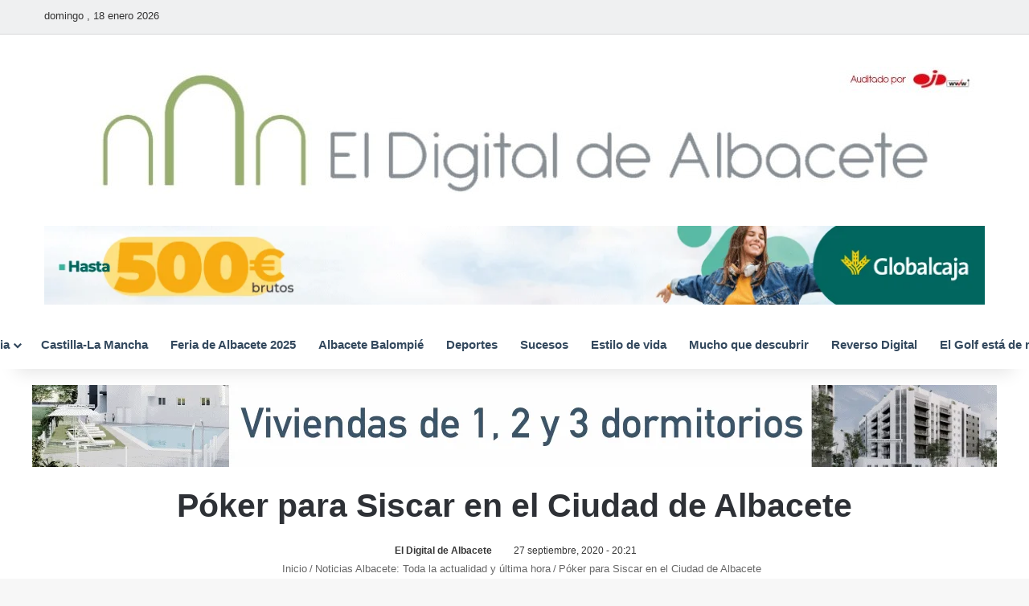

--- FILE ---
content_type: text/html; charset=UTF-8
request_url: https://www.eldigitaldealbacete.com/2020/09/27/poker-para-siscar-en-el-ciudad-de-albacete/?fbclid=IwAR1d1y5Unm4c04jNm5l5fekvw72r22hEU7EFFY0OfT_wE4QOQKewgB23fU4
body_size: 37416
content:
<!DOCTYPE html>
<html lang="es" class="" data-skin="light">
<head>
	<meta charset="UTF-8" />
	<link rel="profile" href="https://gmpg.org/xfn/11" />
	
<meta http-equiv='x-dns-prefetch-control' content='on'>
<link rel='dns-prefetch' href='//cdnjs.cloudflare.com' />
<link rel='dns-prefetch' href='//ajax.googleapis.com' />


<link rel='dns-prefetch' href='//s.gravatar.com' />
<link rel='dns-prefetch' href='//www.google-analytics.com' />
<link rel='preload' as='script' href='https://ajax.googleapis.com/ajax/libs/webfont/1/webfont.js'>
<style id='tie-critical-css' type='text/css'>:root{--brand-color:#0669ff;--dark-brand-color:#0051cc;--bright-color:#FFF;--base-color:#2c2f34}html{-ms-touch-action:manipulation;touch-action:manipulation;-webkit-text-size-adjust:100%;-ms-text-size-adjust:100%}article,aside,details,figcaption,figure,footer,header,main,menu,nav,section,summary{display:block}audio,canvas,progress,video{display:inline-block}audio:not([controls]){display:none;height:0}progress{vertical-align:baseline}[hidden],template{display:none}a{background-color:transparent}a:active,a:hover{outline-width:0}abbr[title]{border-bottom:none;text-decoration:underline;text-decoration:underline dotted}b,strong{font-weight:inherit}b,strong{font-weight:600}dfn{font-style:italic}mark{background-color:#ff0;color:#000}small{font-size:80%}sub,sup{font-size:75%;line-height:0;position:relative;vertical-align:baseline}sub{bottom:-0.25em}sup{top:-0.5em}img{border-style:none}svg:not(:root){overflow:hidden}figure{margin:1em 0}hr{box-sizing:content-box;height:0;overflow:visible}button,input,select,textarea{font:inherit}optgroup{font-weight:bold}button,input,select{overflow:visible}button,input,select,textarea{margin:0}button,select{text-transform:none}[type=button],[type=reset],[type=submit],button{cursor:pointer}[disabled]{cursor:default}[type=reset],[type=submit],button,html [type=button]{-webkit-appearance:button}button::-moz-focus-inner,input::-moz-focus-inner{border:0;padding:0}button:-moz-focusring,input:-moz-focusring{outline:1px dotted ButtonText}fieldset{border:1px solid #c0c0c0;margin:0 2px;padding:0.35em 0.625em 0.75em}legend{box-sizing:border-box;color:inherit;display:table;max-width:100%;padding:0;white-space:normal}textarea{overflow:auto}[type=checkbox],[type=radio]{box-sizing:border-box;padding:0}[type=number]::-webkit-inner-spin-button,[type=number]::-webkit-outer-spin-button{height:auto}[type=search]{-webkit-appearance:textfield}[type=search]::-webkit-search-cancel-button,[type=search]::-webkit-search-decoration{-webkit-appearance:none}*{padding:0;margin:0;list-style:none;border:0;outline:none;box-sizing:border-box}:after,:before{box-sizing:border-box}body{background:#F7F7F7;color:var(--base-color);font-family:-apple-system,BlinkMacSystemFont,"Segoe UI",Roboto,Oxygen,Oxygen-Sans,Ubuntu,Cantarell,"Helvetica Neue","Open Sans",Arial,sans-serif;font-size:13px;line-height:21px}.the-subtitle,h1,h2,h3,h4,h5,h6{line-height:1.4;font-weight:600}h1{font-size:41px;font-weight:700}h2{font-size:27px}h3{font-size:23px}.the-subtitle,h4{font-size:17px}h5{font-size:13px}h6{font-size:12px}a{color:var(--base-color);text-decoration:none;transition:0.15s}.brand-title,a:hover{color:var(--brand-color)}embed,img,object{max-width:100%;height:auto}iframe{max-width:100%}p{line-height:1.7}.comment-form-comment label,.says,.screen-reader-text{clip:rect(1px,1px,1px,1px);position:absolute!important;height:1px;width:1px;overflow:hidden}.stream-title{margin-bottom:3px;font-size:11px;color:#a5a5a5;display:block}.stream-item{text-align:center;position:relative;z-index:2;margin:20px 0;padding:0}.stream-item iframe{margin:0 auto}.stream-item img{max-width:100%;width:auto;height:auto;margin:0 auto;display:inline-block;vertical-align:middle}.stream-item.stream-item-above-header{margin:0}.stream-item.stream-item-between .post-item-inner{width:100%;display:block}.post-layout-8.is-header-layout-1.has-header-ad .entry-header-outer,body.post-layout-8.has-header-below-ad .entry-header-outer{padding-top:0}.has-header-below-ad.post-layout-6 .featured-area,.is-header-layout-1.has-header-ad.post-layout-6 .featured-area,.stream-item-top-wrapper~.stream-item-below-header{margin-top:0}.has-header-below-ad .fullwidth-entry-title.container-wrapper,.has-header-below-ad .is-first-section,.is-header-layout-1.has-header-ad .fullwidth-entry-title,.is-header-layout-1.has-header-ad .is-first-section{padding-top:0;margin-top:0}@media (max-width:991px){body:not(.is-header-layout-1).has-header-below-ad.has-header-ad .top-nav-below .has-breaking-news{margin-bottom:20px}.has-header-ad .fullwidth-entry-title.container-wrapper,.has-header-ad.has-header-below-ad .stream-item-below-header,.page.has-header-ad:not(.has-header-below-ad) #content,.single.has-header-ad:not(.has-header-below-ad) #content{margin-top:0}.has-header-ad .is-first-section{padding-top:0}.has-header-ad:not(.has-header-below-ad) .buddypress-header-outer{margin-bottom:15px}}.has-full-width-logo .stream-item-top-wrapper,.header-layout-2 .stream-item-top-wrapper{width:100%;max-width:100%;float:none;clear:both}@media (min-width:992px){.header-layout-2.has-normal-width-logo .stream-item-top-wrapper{margin-top:0}}.header-layout-3.no-stream-item .logo-container{width:100%;float:none}@media (min-width:992px){.header-layout-3.has-normal-width-logo .stream-item-top img{float:right}}@media (max-width:991px){.header-layout-3.has-normal-width-logo .stream-item-top{clear:both}}#background-stream-cover{top:0;left:0;z-index:0;overflow:hidden;width:100%;height:100%;position:fixed}@media (max-width:768px){.hide_back_top_button #go-to-top,.hide_banner_above .stream-item-above-post,.hide_banner_above_content .stream-item-above-post-content,.hide_banner_below .stream-item-below-post,.hide_banner_below_content .stream-item-below-post-content,.hide_banner_below_header .stream-item-below-header,.hide_banner_bottom .stream-item-above-footer,.hide_banner_comments .stream-item-below-post-comments,.hide_banner_header .stream-item-above-header,.hide_banner_top .stream-item-top-wrapper,.hide_breadcrumbs #breadcrumb,.hide_breaking_news #top-nav,.hide_copyright #site-info,.hide_footer #footer-widgets-container,.hide_footer_instagram #footer-instagram,.hide_footer_tiktok #footer-tiktok,.hide_inline_related_posts #inline-related-post,.hide_post_authorbio .post-components .about-author,.hide_post_nav .prev-next-post-nav,.hide_post_newsletter #post-newsletter,.hide_read_more_buttons .more-link,.hide_read_next #read-next-block,.hide_related #related-posts,.hide_share_post_bottom .share-buttons-bottom,.hide_share_post_top .share-buttons-top,.hide_sidebars .sidebar{display:none!important}}.tie-icon:before,[class*=" tie-icon-"],[class^=tie-icon-]{font-family:"tiefonticon"!important;speak:never;font-style:normal;font-weight:normal;font-variant:normal;text-transform:none;line-height:1;-webkit-font-smoothing:antialiased;-moz-osx-font-smoothing:grayscale;display:inline-block}body.tie-no-js .bbp-template-notice,body.tie-no-js .comp-sub-menu,body.tie-no-js .indicator-hint,body.tie-no-js .menu-counter-bubble-outer,body.tie-no-js .menu-sub-content,body.tie-no-js .notifications-total-outer,body.tie-no-js .tooltip,body.tie-no-js .woocommerce-error,body.tie-no-js .woocommerce-info,body.tie-no-js .woocommerce-message,body.tie-no-js a.remove{display:none!important}body.tie-no-js .fa,body.tie-no-js .fab,body.tie-no-js .far,body.tie-no-js .fas,body.tie-no-js .tie-icon:before,body.tie-no-js .weather-icon,body.tie-no-js [class*=" tie-icon-"],body.tie-no-js [class^=tie-icon-]{visibility:hidden!important}body.tie-no-js [class*=" tie-icon-"]:before,body.tie-no-js [class^=tie-icon-]:before{content:"\f105"}#autocomplete-suggestions,.tie-popup{display:none}.container{margin-right:auto;margin-left:auto;padding-left:15px;padding-right:15px}.container:after{content:"";display:table;clear:both}@media (min-width:768px){.container{width:100%}}@media (min-width:1200px){.container{max-width:1200px}}.tie-row{margin-left:-15px;margin-right:-15px}.tie-row:after{content:"";display:table;clear:both}.tie-col-md-1,.tie-col-md-10,.tie-col-md-11,.tie-col-md-12,.tie-col-md-2,.tie-col-md-3,.tie-col-md-4,.tie-col-md-5,.tie-col-md-6,.tie-col-md-7,.tie-col-md-8,.tie-col-md-9,.tie-col-sm-1,.tie-col-sm-10,.tie-col-sm-11,.tie-col-sm-12,.tie-col-sm-2,.tie-col-sm-3,.tie-col-sm-4,.tie-col-sm-5,.tie-col-sm-6,.tie-col-sm-7,.tie-col-sm-8,.tie-col-sm-9,.tie-col-xs-1,.tie-col-xs-10,.tie-col-xs-11,.tie-col-xs-12,.tie-col-xs-2,.tie-col-xs-3,.tie-col-xs-4,.tie-col-xs-5,.tie-col-xs-6,.tie-col-xs-7,.tie-col-xs-8,.tie-col-xs-9{position:relative;min-height:1px;padding-left:15px;padding-right:15px}.tie-col-xs-1,.tie-col-xs-10,.tie-col-xs-11,.tie-col-xs-12,.tie-col-xs-2,.tie-col-xs-3,.tie-col-xs-4,.tie-col-xs-5,.tie-col-xs-6,.tie-col-xs-7,.tie-col-xs-8,.tie-col-xs-9{float:left}.tie-col-xs-1{width:8.3333333333%}.tie-col-xs-2{width:16.6666666667%}.tie-col-xs-3{width:25%}.tie-col-xs-4{width:33.3333333333%}.tie-col-xs-5{width:41.6666666667%}.tie-col-xs-6{width:50%}.tie-col-xs-7{width:58.3333333333%}.tie-col-xs-8{width:66.6666666667%}.tie-col-xs-9{width:75%}.tie-col-xs-10{width:83.3333333333%}.tie-col-xs-11{width:91.6666666667%}.tie-col-xs-12{width:100%}@media (min-width:768px){.tie-col-sm-1,.tie-col-sm-10,.tie-col-sm-11,.tie-col-sm-12,.tie-col-sm-2,.tie-col-sm-3,.tie-col-sm-4,.tie-col-sm-5,.tie-col-sm-6,.tie-col-sm-7,.tie-col-sm-8,.tie-col-sm-9{float:left}.tie-col-sm-1{width:8.3333333333%}.tie-col-sm-2{width:16.6666666667%}.tie-col-sm-3{width:25%}.tie-col-sm-4{width:33.3333333333%}.tie-col-sm-5{width:41.6666666667%}.tie-col-sm-6{width:50%}.tie-col-sm-7{width:58.3333333333%}.tie-col-sm-8{width:66.6666666667%}.tie-col-sm-9{width:75%}.tie-col-sm-10{width:83.3333333333%}.tie-col-sm-11{width:91.6666666667%}.tie-col-sm-12{width:100%}}@media (min-width:992px){.tie-col-md-1,.tie-col-md-10,.tie-col-md-11,.tie-col-md-12,.tie-col-md-2,.tie-col-md-3,.tie-col-md-4,.tie-col-md-5,.tie-col-md-6,.tie-col-md-7,.tie-col-md-8,.tie-col-md-9{float:left}.tie-col-md-1{width:8.3333333333%}.tie-col-md-2{width:16.6666666667%}.tie-col-md-3{width:25%}.tie-col-md-4{width:33.3333333333%}.tie-col-md-5{width:41.6666666667%}.tie-col-md-6{width:50%}.tie-col-md-7{width:58.3333333333%}.tie-col-md-8{width:66.6666666667%}.tie-col-md-9{width:75%}.tie-col-md-10{width:83.3333333333%}.tie-col-md-11{width:91.6666666667%}.tie-col-md-12{width:100%}}.tie-alignleft{float:left}.tie-alignright{float:right}.tie-aligncenter{clear:both;margin-left:auto;margin-right:auto}.fullwidth{width:100%!important}.alignleft{float:left;margin:0.375em 1.75em 1em 0}.alignright{float:right;margin:0.375em 0 1em 1.75em}.aligncenter{clear:both;display:block;margin:0 auto 1.75em;text-align:center;margin-left:auto;margin-right:auto;margin-top:6px;margin-bottom:6px}@media (max-width:767px){.entry .alignleft,.entry .alignleft img,.entry .alignright,.entry .alignright img{float:none;clear:both;display:block;margin:0 auto 1.75em}}.clearfix:after,.clearfix:before{content:" ";display:block;height:0;overflow:hidden}.clearfix:after{clear:both}#tie-wrapper,.tie-container{height:100%;min-height:650px}.tie-container{position:relative;overflow:hidden}#tie-wrapper{background:#fff;position:relative;z-index:108;height:100%;margin:0 auto}.container-wrapper{background:#ffffff;border:1px solid rgba(0,0,0,0.1);border-radius:2px;padding:30px}#content{margin-top:30px}@media (max-width:991px){#content{margin-top:15px}}.site-content{-ms-word-wrap:break-word;word-wrap:break-word}.boxed-layout #tie-wrapper,.boxed-layout .fixed-nav{max-width:1230px}.boxed-layout.wrapper-has-shadow #tie-wrapper{box-shadow:0 1px 7px rgba(171,171,171,0.5)}@media (min-width:992px){.boxed-layout #main-nav.fixed-nav,.boxed-layout #tie-wrapper{width:95%}}@media (min-width:992px){.framed-layout #tie-wrapper{margin-top:25px;margin-bottom:25px}}@media (min-width:992px){.border-layout #tie-container{margin:25px}.border-layout:after,.border-layout:before{background:inherit;content:"";display:block;height:25px;left:0;bottom:0;position:fixed;width:100%;z-index:110}.border-layout:before{top:0;bottom:auto}.border-layout.admin-bar:before{top:32px}.border-layout #main-nav.fixed-nav{left:25px;right:25px;width:calc(100% - 50px)}}#header-notification-bar{background:var(--brand-color);color:#fff;position:relative;z-index:1}#header-notification-bar p a{color:#fff;text-decoration:underline}#header-notification-bar .container{display:flex;justify-content:space-between;font-size:16px;flex-wrap:wrap;align-items:center;gap:40px;min-height:65px}#header-notification-bar .container .button{font-size:14px}#header-notification-bar .container:after{display:none}@media (max-width:991px){#header-notification-bar .container{justify-content:center;padding-top:15px;padding-bottom:15px;gap:15px;flex-direction:column}}.theme-header{background:#fff;position:relative;z-index:999}.theme-header:after{content:"";display:table;clear:both}.theme-header.has-shadow{box-shadow:rgba(0,0,0,0.1) 0px 25px 20px -20px}.theme-header.top-nav-below .top-nav{z-index:8}.is-stretch-header .container{max-width:100%}#menu-components-wrap{display:flex;justify-content:space-between;width:100%;flex-wrap:wrap}.header-layout-2 #menu-components-wrap{justify-content:center}.header-layout-4 #menu-components-wrap{justify-content:flex-start}.header-layout-4 #menu-components-wrap .main-menu-wrap{flex-grow:2}.header-layout-4 #menu-components-wrap .flex-placeholder{flex-grow:1}.logo-row{position:relative}#logo{margin-top:40px;margin-bottom:40px;display:block;float:left}#logo img{vertical-align:middle}#logo img[src*=".svg"]{width:100%!important}@-moz-document url-prefix(){#logo img[src*=".svg"]{height:100px}}#logo a{display:inline-block}#logo .h1-off{position:absolute;top:-9000px;left:-9000px}#logo.text-logo a{color:var(--brand-color)}#logo.text-logo a:hover{color:var(--dark-brand-color);opacity:0.8}#tie-logo-inverted,#tie-sticky-logo-inverted{display:none}.tie-skin-inverted #tie-logo-inverted,.tie-skin-inverted #tie-sticky-logo-inverted{display:block}.tie-skin-inverted #tie-logo-default,.tie-skin-inverted #tie-sticky-logo-default{display:none}.logo-text{font-size:50px;line-height:50px;font-weight:bold}@media (max-width:670px){.logo-text{font-size:30px}}.has-full-width-logo.is-stretch-header .logo-container{padding:0}.has-full-width-logo #logo{margin:0}.has-full-width-logo #logo a,.has-full-width-logo #logo img{width:100%;height:auto;display:block}.has-full-width-logo #logo,.header-layout-2 #logo{float:none;text-align:center}.has-full-width-logo #logo img,.header-layout-2 #logo img{margin-right:auto;margin-left:auto}.has-full-width-logo .logo-container,.header-layout-2 .logo-container{width:100%;float:none}@media (max-width:991px){#theme-header.has-normal-width-logo #logo{margin:14px 0!important;text-align:left;line-height:1}#theme-header.has-normal-width-logo #logo img{width:auto;height:auto;max-width:190px}}@media (max-width:479px){#theme-header.has-normal-width-logo #logo img{max-width:160px;max-height:60px!important}}@media (max-width:991px){#theme-header.mobile-header-default.header-layout-1 .header-layout-1-logo,#theme-header.mobile-header-default:not(.header-layout-1) #logo{flex-grow:10}#theme-header.mobile-header-centered.header-layout-1 .header-layout-1-logo{width:auto!important}#theme-header.mobile-header-centered #logo{float:none;text-align:center}}.components{display:flex;align-items:center;justify-content:end}.components>li{position:relative}.components>li.social-icons-item{margin:0}.components>li>a{display:block;position:relative;width:30px;text-align:center;font-size:16px;white-space:nowrap}.components>li:hover>a,.components>li>a:hover{z-index:2}.components .avatar{border-radius:100%;position:relative;top:3px;max-width:20px}.components a.follow-btn{width:auto;padding-left:15px;padding-right:15px;overflow:hidden;font-size:12px}.components .search-bar form{width:auto;background:rgba(255,255,255,0.1);line-height:36px;border-radius:50px;position:relative}.main-nav-light .main-nav .components .search-bar form,.top-nav-light .top-nav .components .search-bar form{background:rgba(0,0,0,0.05)}.components #search-input{border:0;width:100%;background:transparent;padding:0 35px 0 20px;border-radius:0;font-size:inherit}.components #search-submit{position:absolute;right:0;top:0;width:40px;line-height:inherit;color:#777777;background:transparent;font-size:15px;padding:0;transition:color 0.15s;border:none}.components #search-submit:hover{color:var(--brand-color)}#search-submit .tie-icon-spinner{color:#fff;cursor:default;animation:tie-spin 3s infinite linear}.popup-login-icon.has-title a{width:auto;padding:0 8px}.popup-login-icon.has-title span{line-height:unset;float:left}.popup-login-icon.has-title .login-title{position:relative;font-size:13px;padding-left:4px}.weather-menu-item{display:flex;align-items:center;padding-right:5px;overflow:hidden}.weather-menu-item .weather-wrap{padding:0;overflow:inherit;line-height:23px}.weather-menu-item .weather-forecast-day{display:block;float:left;width:auto;padding:0 5px;line-height:initial}.weather-menu-item .weather-forecast-day .weather-icon{font-size:26px;margin-bottom:0}.weather-menu-item .city-data{float:left;display:block;font-size:12px}.weather-menu-item .weather-current-temp{font-size:16px;font-weight:400}.weather-menu-item .weather-current-temp sup{font-size:9px;top:-2px}.weather-menu-item .theme-notice{padding:0 10px}.components .tie-weather-widget{color:var(--base-color)}.main-nav-dark .main-nav .tie-weather-widget{color:#ffffff}.top-nav-dark .top-nav .tie-weather-widget{color:#cccccc}.components .icon-basecloud-bg:after{color:#ffffff}.main-nav-dark .main-nav .icon-basecloud-bg:after{color:#1f2024}.top-nav-dark .top-nav .icon-basecloud-bg:after{color:#1f2024}.custom-menu-button{padding-right:5px}.custom-menu-button .button{font-size:13px;display:inline-block;line-height:21px;width:auto}.header-layout-1 #menu-components-wrap{display:flex;justify-content:flex-end}.header-layout-1 .main-menu-wrapper{display:table;width:100%}.header-layout-1 #logo{line-height:1;float:left;margin-top:20px;margin-bottom:20px}.header-layout-1 .header-layout-1-logo{display:table-cell;vertical-align:middle;float:none}.is-header-bg-extended #theme-header,.is-header-bg-extended #theme-header.header-layout-1 #main-nav:not(.fixed-nav){background:transparent!important;display:inline-block!important;width:100%!important;box-shadow:none!important;transition:background 0.3s}.is-header-bg-extended #theme-header.header-layout-1 #main-nav:not(.fixed-nav):before,.is-header-bg-extended #theme-header:before{content:"";position:absolute;width:100%;left:0;right:0;top:0;height:150px;background-image:linear-gradient(to top,transparent,rgba(0,0,0,0.5))}@media (max-width:991px){.is-header-bg-extended #tie-wrapper #theme-header .logo-container:not(.fixed-nav){background:transparent;box-shadow:none;transition:background 0.3s}}.is-header-bg-extended .has-background .is-first-section{margin-top:-350px!important}.is-header-bg-extended .has-background .is-first-section>*{padding-top:350px!important}.rainbow-line{height:3px;width:100%;position:relative;z-index:2;background-image:-webkit-linear-gradient(left,#f76570 0%,#f76570 8%,#f3a46b 8%,#f3a46b 16%,#f3a46b 16%,#ffd205 16%,#ffd205 24%,#ffd205 24%,#1bbc9b 24%,#1bbc9b 25%,#1bbc9b 32%,#14b9d5 32%,#14b9d5 40%,#c377e4 40%,#c377e4 48%,#f76570 48%,#f76570 56%,#f3a46b 56%,#f3a46b 64%,#ffd205 64%,#ffd205 72%,#1bbc9b 72%,#1bbc9b 80%,#14b9d5 80%,#14b9d5 80%,#14b9d5 89%,#c377e4 89%,#c377e4 100%);background-image:linear-gradient(to right,#f76570 0%,#f76570 8%,#f3a46b 8%,#f3a46b 16%,#f3a46b 16%,#ffd205 16%,#ffd205 24%,#ffd205 24%,#1bbc9b 24%,#1bbc9b 25%,#1bbc9b 32%,#14b9d5 32%,#14b9d5 40%,#c377e4 40%,#c377e4 48%,#f76570 48%,#f76570 56%,#f3a46b 56%,#f3a46b 64%,#ffd205 64%,#ffd205 72%,#1bbc9b 72%,#1bbc9b 80%,#14b9d5 80%,#14b9d5 80%,#14b9d5 89%,#c377e4 89%,#c377e4 100%)}@media (max-width:991px){.header-layout-1 .main-menu-wrapper,.logo-container{border-width:0;display:flex;flex-flow:row nowrap;align-items:center;justify-content:space-between}}.mobile-header-components{display:none;z-index:10;height:30px;line-height:30px;flex-wrap:nowrap;flex:1 1 0%}.mobile-header-components .components{float:none;display:flex!important;justify-content:stretch}.mobile-header-components .components li.custom-menu-link{display:inline-block;float:none}.mobile-header-components .components li.custom-menu-link>a{width:20px;padding-bottom:15px}.mobile-header-components .components li.custom-menu-link>a .menu-counter-bubble{right:calc(50% - 10px);bottom:-10px}.header-layout-1.main-nav-dark .mobile-header-components .components li.custom-menu-link>a{color:#fff}.mobile-header-components .components .comp-sub-menu{padding:10px}.dark-skin .mobile-header-components .components .comp-sub-menu{background:#1f2024}.mobile-header-components [class*=" tie-icon-"],.mobile-header-components [class^=tie-icon-]{font-size:18px;width:20px;height:20px;vertical-align:middle}.mobile-header-components .tie-mobile-menu-icon{font-size:20px}.mobile-header-components .tie-icon-grid-4,.mobile-header-components .tie-icon-grid-9{transform:scale(1.75)}.mobile-header-components .nav-icon{display:inline-block;width:20px;height:2px;background-color:var(--base-color);position:relative;top:-4px;transition:background 0.4s ease}.mobile-header-components .nav-icon:after,.mobile-header-components .nav-icon:before{position:absolute;right:0;background-color:var(--base-color);content:"";display:block;width:100%;height:100%;transition:transform 0.4s,background 0.4s,right 0.2s ease;transform:translateZ(0);backface-visibility:hidden}.mobile-header-components .nav-icon:before{transform:translateY(-7px)}.mobile-header-components .nav-icon:after{transform:translateY(7px)}.mobile-header-components .nav-icon.is-layout-2:after,.mobile-header-components .nav-icon.is-layout-2:before{width:70%;right:15%}.mobile-header-components .nav-icon.is-layout-3:after{width:60%}.mobile-header-components .nav-icon.is-layout-4:after{width:60%;right:auto;left:0}.dark-skin .mobile-header-components .nav-icon,.dark-skin .mobile-header-components .nav-icon:after,.dark-skin .mobile-header-components .nav-icon:before,.main-nav-dark.header-layout-1 .mobile-header-components .nav-icon,.main-nav-dark.header-layout-1 .mobile-header-components .nav-icon:after,.main-nav-dark.header-layout-1 .mobile-header-components .nav-icon:before{background-color:#ffffff}.dark-skin .mobile-header-components .nav-icon .menu-text,.main-nav-dark.header-layout-1 .mobile-header-components .nav-icon .menu-text{color:#ffffff}.mobile-header-components .menu-text-wrapper{white-space:nowrap;width:auto!important}.mobile-header-components .menu-text{color:var(--base-color);line-height:30px;font-size:12px;padding:0 0 0 5px;display:inline-block;transition:color 0.4s}.dark-skin .mobile-header-components .menu-text,.main-nav-dark.header-layout-1 .mobile-header-components .menu-text{color:#ffffff}#mobile-header-components-area_1 .components li.custom-menu-link>a{margin-right:15px}#mobile-header-components-area_1 .comp-sub-menu{left:0;right:auto}#mobile-header-components-area_2 .components{flex-direction:row-reverse}#mobile-header-components-area_2 .components li.custom-menu-link>a{margin-left:15px}#mobile-menu-icon:hover .nav-icon,#mobile-menu-icon:hover .nav-icon:after,#mobile-menu-icon:hover .nav-icon:before{background-color:var(--brand-color)}@media (max-width:991px){.logo-container:after,.logo-container:before{height:1px}.mobile-components-row .logo-wrapper{height:auto!important}.mobile-components-row .logo-container,.mobile-components-row.header-layout-1 .main-menu-wrapper{flex-wrap:wrap}.mobile-components-row.header-layout-1 .header-layout-1-logo,.mobile-components-row:not(.header-layout-1) #logo{flex:1 0 100%;order:-1}.mobile-components-row .mobile-header-components{padding:5px 0;height:45px}.mobile-components-row .mobile-header-components .components li.custom-menu-link>a{padding-bottom:0}#tie-body #mobile-container,.mobile-header-components{display:block}#slide-sidebar-widgets{display:none}}.top-nav{background-color:#ffffff;position:relative;z-index:10;line-height:40px;border:1px solid rgba(0,0,0,0.1);border-width:1px 0;color:var(--base-color);clear:both}.main-nav-below.top-nav-above .top-nav{border-top-width:0}.top-nav a:not(.button):not(:hover){color:var(--base-color)}.top-nav .components>li:hover>a{color:var(--brand-color)}.top-nav .search-bar{margin-top:3px;margin-bottom:3px;line-height:34px}.topbar-wrapper{display:flex;min-height:40px}.top-nav.has-components .topbar-wrapper,.top-nav.has-menu .topbar-wrapper{display:block}.top-nav .tie-alignleft,.top-nav .tie-alignright{flex-grow:1;position:relative}.top-nav.has-breaking-news .tie-alignleft{flex:1 0 100px}.top-nav.has-breaking-news .tie-alignright{flex-grow:0;z-index:1}.top-nav-boxed .top-nav.has-components .components>li:first-child:not(.search-bar),.top-nav.has-date-components .tie-alignleft .components>li:first-child:not(.search-bar),.top-nav.has-date-components-menu .components>li:first-child:not(.search-bar){border-width:0}@media (min-width:992px){.header-layout-1.top-nav-below:not(.has-shadow) .top-nav{border-width:0 0 1px}}.topbar-today-date{float:left;padding-right:15px;flex-shrink:0}.top-menu .menu a{padding:0 10px}.top-menu .menu li:hover>a{color:var(--brand-color)}.top-menu .menu ul{display:none;position:absolute;background:#ffffff}.top-menu .menu li:hover>ul{display:block}.top-menu .menu li{position:relative}.top-menu .menu ul.sub-menu a{width:200px;line-height:20px;padding:10px 15px}.tie-alignright .top-menu{float:right;border-width:0 1px}.top-menu .menu .tie-current-menu>a{color:var(--brand-color)}@media (min-width:992px){.top-nav-boxed .topbar-wrapper{padding-right:15px;padding-left:15px}.top-nav-boxed .top-nav{background:transparent!important;border-width:0}.top-nav-boxed .topbar-wrapper{background:#ffffff;border:1px solid rgba(0,0,0,0.1);border-width:1px 0;width:100%}.top-nav-boxed.has-shadow.top-nav-below .topbar-wrapper,.top-nav-boxed.has-shadow.top-nav-below-main-nav .topbar-wrapper{border-bottom-width:0!important}}.top-nav .tie-alignleft .components,.top-nav .tie-alignleft .components>li{float:left;justify-content:start}.top-nav .tie-alignleft .comp-sub-menu{right:auto;left:-1px}.top-nav-dark .top-nav{background-color:#2c2e32;color:#cccccc}.top-nav-dark .top-nav *{border-color:rgba(255,255,255,0.1)}.top-nav-dark .top-nav .breaking a{color:#cccccc}.top-nav-dark .top-nav .breaking a:hover{color:#ffffff}.top-nav-dark .top-nav .components>li.social-icons-item .social-link:not(:hover) span,.top-nav-dark .top-nav .components>li>a{color:#cccccc}.top-nav-dark .top-nav .components>li:hover>a{color:#ffffff}.top-nav-dark .top-nav .top-menu li a{color:#cccccc;border-color:rgba(255,255,255,0.04)}.top-nav-dark .top-menu ul{background:#2c2e32}.top-nav-dark .top-menu li:hover>a{background:rgba(0,0,0,0.1);color:var(--brand-color)}.top-nav-dark.top-nav-boxed .top-nav{background-color:transparent}.top-nav-dark.top-nav-boxed .topbar-wrapper{background-color:#2c2e32}.top-nav-dark.top-nav-boxed.top-nav-above.main-nav-below .topbar-wrapper{border-width:0}.main-nav-light #main-nav .weather-icon .icon-basecloud-bg,.main-nav-light #main-nav .weather-icon .icon-cloud,.main-nav-light #main-nav .weather-icon .icon-cloud-behind,.top-nav-light #top-nav .weather-icon .icon-basecloud-bg,.top-nav-light #top-nav .weather-icon .icon-cloud,.top-nav-light #top-nav .weather-icon .icon-cloud-behind{color:#d3d3d3}@media (max-width:991px){.theme-header .components,.top-menu,.top-nav:not(.has-breaking-news),.topbar-today-date{display:none}}.breaking{display:none}.main-nav-wrapper{position:relative;z-index:4}.main-nav-below.top-nav-below-main-nav .main-nav-wrapper{z-index:9}.main-nav-above.top-nav-below .main-nav-wrapper{z-index:10}.main-nav{background-color:var(--main-nav-background);color:var(--main-nav-primary-color);position:relative;border:1px solid var(--main-nav-main-border-color);border-width:1px 0}.main-menu-wrapper{position:relative}@media (min-width:992px){.header-menu .menu{display:flex}.header-menu .menu a{display:block;position:relative}.header-menu .menu>li>a{white-space:nowrap}.header-menu .menu .sub-menu a{padding:8px 10px}.header-menu .menu a:hover,.header-menu .menu li:hover>a{z-index:2}.header-menu .menu ul:not(.sub-menu-columns):not(.sub-menu-columns-item):not(.sub-list):not(.mega-cat-sub-categories):not(.slider-arrow-nav){box-shadow:0 2px 5px rgba(0,0,0,0.1)}.header-menu .menu ul li{position:relative}.header-menu .menu ul a{border-width:0 0 1px;transition:0.15s}.header-menu .menu ul ul{top:0;left:100%}#main-nav{z-index:9;line-height:60px}.main-menu .menu a{transition:0.15s}.main-menu .menu>li>a{padding:0 14px;font-size:14px;font-weight:700}.main-menu .menu>li>.menu-sub-content{border-top:2px solid var(--main-nav-primary-color)}.main-menu .menu>li.is-icon-only>a{padding:0 20px;line-height:inherit}.main-menu .menu>li.is-icon-only>a:before{display:none}.main-menu .menu>li.is-icon-only>a .tie-menu-icon{font-size:160%;transform:translateY(15%)}.main-menu .menu ul{line-height:20px;z-index:1}.main-menu .menu .mega-cat-more-links .tie-menu-icon,.main-menu .menu .mega-link-column .tie-menu-icon,.main-menu .menu .mega-recent-featured-list .tie-menu-icon,.main-menu .menu .sub-menu .tie-menu-icon{width:20px}.main-menu .menu-sub-content{background:var(--main-nav-background);display:none;padding:15px;width:230px;position:absolute;box-shadow:0 3px 4px rgba(0,0,0,0.2)}.main-menu .menu-sub-content a{width:200px}.main-menu ul li:hover>.menu-sub-content,.main-menu ul li[aria-expanded=true]>.mega-menu-block,.main-menu ul li[aria-expanded=true]>ul{display:block;z-index:1}nav.main-nav.menu-style-default .menu>li.tie-current-menu{border-bottom:5px solid var(--main-nav-primary-color);margin-bottom:-5px}nav.main-nav.menu-style-default .menu>li.tie-current-menu>a:after{content:"";width:20px;height:2px;position:absolute;margin-top:17px;left:50%;top:50%;bottom:auto;right:auto;transform:translateX(-50%) translateY(-50%);background:#2c2f34;transition:0.3s}nav.main-nav.menu-style-solid-bg .menu>li.tie-current-menu>a,nav.main-nav.menu-style-solid-bg .menu>li:hover>a{background-color:var(--main-nav-primary-color);color:var(--main-nav-contrast-primary-color)}nav.main-nav.menu-style-side-arrow .menu>li.tie-current-menu{border-bottom-color:var(--main-nav-primary-color);border-bottom-width:10px!important;border-bottom-style:solid;margin-bottom:-10px}nav.main-nav.menu-style-side-arrow .menu>li.tie-current-menu+.tie-current-menu{border-bottom:none!important}nav.main-nav.menu-style-side-arrow .menu>li.tie-current-menu+.tie-current-menu>a:after{display:none!important}nav.main-nav.menu-style-side-arrow .menu>li.tie-current-menu>a:after{position:absolute;content:"";width:0;height:0;background-color:transparent;border-top:10px solid var(--main-nav-primary-color);border-right:10px solid transparent;bottom:-10px;left:100%;filter:brightness(80%)}nav.main-nav.menu-style-side-arrow .menu>li.tie-current-menu.mega-menu:hover:after,nav.main-nav.menu-style-side-arrow .menu>li.tie-current-menu.mega-menu:hover>a:after,nav.main-nav.menu-style-side-arrow .menu>li.tie-current-menu.menu-item-has-children:hover:after,nav.main-nav.menu-style-side-arrow .menu>li.tie-current-menu.menu-item-has-children:hover>a:after{display:none}nav.main-nav.menu-style-minimal .menu>li.tie-current-menu>a,nav.main-nav.menu-style-minimal .menu>li:hover>a{color:var(--main-nav-primary-color)!important}nav.main-nav.menu-style-minimal .menu>li.tie-current-menu>a:before,nav.main-nav.menu-style-minimal .menu>li:hover>a:before{border-top-color:var(--main-nav-primary-color)!important}nav.main-nav.menu-style-border-bottom .menu>li.tie-current-menu{border-bottom:3px solid var(--main-nav-primary-color);margin-bottom:-3px}nav.main-nav.menu-style-border-top .menu>li.tie-current-menu{border-top:3px solid var(--main-nav-primary-color);margin-bottom:-3px}nav.main-nav.menu-style-line .menu>li>a:after{content:"";left:50%;top:50%;bottom:auto;right:auto;transform:translateX(-50%) translateY(-50%);height:3px;position:absolute;margin-top:14px;background:var(--main-nav-primary-color);transition:0.4s;width:0}nav.main-nav.menu-style-line .menu>li.tie-current-menu>a:after,nav.main-nav.menu-style-line .menu>li:hover>a:after{width:50%}nav.main-nav.menu-style-arrow .menu>li.tie-current-menu>a:after{border-color:#fff transparent transparent;border-top-color:var(--main-nav-primary-color);border-style:solid;border-width:7px 7px 0;display:block;height:0;left:50%;margin-left:-7px;top:0!important;width:0;content:"";position:absolute}nav.main-nav.menu-style-vertical-line .menu>li.tie-current-menu>a:after{content:"";width:2px;height:20px;position:absolute;margin-top:17px;left:50%;right:auto;transform:translateX(-50%);bottom:0;background:var(--main-nav-primary-color)}.header-layout-1 .main-menu-wrap .menu>li:only-child:not(.mega-menu){position:relative}.header-layout-1 .main-menu-wrap .menu>li:only-child>.menu-sub-content{right:0;left:auto}.header-layout-1 .main-menu-wrap .menu>li:only-child>.menu-sub-content ul{left:auto;right:100%}nav.main-nav .components>li:hover>a{color:var(--brand-color)}.main-nav .components li a:hover,.main-nav .menu ul li.current-menu-item:not(.mega-link-column)>a,.main-nav .menu ul li:hover>a:not(.megamenu-pagination){color:var(--main-nav-primary-color)}.main-nav .components li a,.main-nav .menu a{color:var(--main-nav-text-color)}.main-nav .components li a.button:hover,.main-nav .components li a.checkout-button,.main-nav .components li.custom-menu-button:hover a.button{color:var(--main-nav-contrast-primary-color)}.main-nav-light{--main-nav-background:#FFFFFF;--main-nav-secondry-background:rgba(0,0,0,0.03);--main-nav-primary-color:var(--brand-color);--main-nav-contrast-primary-color:var(--bright-color);--main-nav-text-color:var(--base-color);--main-nav-secondry-text-color:rgba(0,0,0,0.5);--main-nav-main-border-color:rgba(0,0,0,0.1);--main-nav-secondry-border-color:rgba(0,0,0,0.08)}.main-nav-light.fixed-nav{background-color:rgba(255,255,255,0.95)}.main-nav-dark{--main-nav-background:#1f2024;--main-nav-secondry-background:rgba(0,0,0,0.2);--main-nav-primary-color:var(--brand-color);--main-nav-contrast-primary-color:var(--bright-color);--main-nav-text-color:#FFFFFF;--main-nav-secondry-text-color:rgba(225,255,255,0.5);--main-nav-main-border-color:rgba(255,255,255,0.07);--main-nav-secondry-border-color:rgba(255,255,255,0.04)}.main-nav-dark .main-nav,.main-nav-dark .main-nav ul.cats-horizontal li a{border-width:0}.main-nav-dark .main-nav.fixed-nav{background-color:rgba(31,32,36,0.95)}}@media (min-width:992px){.mega-menu>a:before,header .menu-item-has-children>a:before{content:"";position:absolute;right:10px;top:50%;bottom:auto;transform:translateY(-50%);font-family:"tiefonticon"!important;font-style:normal;font-weight:normal;font-variant:normal;text-transform:none;content:"\f079";font-size:11px;line-height:1}.mega-menu .menu-item-has-children>a:before,header .menu-item-has-children .menu-item-has-children>a:before{content:"\f106";font-size:15px}.menu .mega-menu:not(.is-icon-only)>a,.menu>.menu-item-has-children:not(.is-icon-only)>a{padding-right:25px}}@media (min-width:992px){.main-nav-boxed .main-nav{border-width:0}.main-nav-boxed .main-menu-wrapper{float:left;width:100%;background-color:var(--main-nav-background);padding-right:15px}.main-nav-boxed.main-nav-light .main-menu-wrapper{border:1px solid var(--main-nav-main-border-color)}.dark-skin .main-nav-boxed.main-nav-light .main-menu-wrapper{border-width:0}.main-nav-boxed.main-nav-light .fixed-nav .main-menu-wrapper{border-color:transparent}.main-nav-above.top-nav-above #main-nav:not(.fixed-nav){top:-1px}.main-nav-below.top-nav-below #main-nav:not(.fixed-nav){bottom:-1px}.dark-skin .main-nav-below.top-nav-above #main-nav{border-width:0}.dark-skin .main-nav-below.top-nav-below-main-nav #main-nav{border-top-width:0}}.main-nav-boxed .fixed-nav .main-menu-wrapper,.main-nav-boxed .main-nav:not(.fixed-nav),.theme-header:not(.main-nav-boxed) .fixed-nav .main-menu-wrapper{background:transparent!important}@media (min-width:992px){.header-layout-1.main-nav-below.top-nav-above .main-nav{margin-top:-1px;border-top-width:0}.header-layout-1.main-nav-below.top-nav-above .breaking-title{top:0;margin-bottom:-1px}}.header-layout-1.main-nav-below.top-nav-below-main-nav .main-nav-wrapper{z-index:9}.header-layout-1.main-nav-below.top-nav-below-main-nav .main-nav{margin-bottom:-1px;bottom:0;border-top-width:0}@media (min-width:992px){.header-layout-1.main-nav-below.top-nav-below-main-nav .top-nav{margin-top:-1px}}.header-layout-1.has-shadow:not(.top-nav-below) .main-nav{border-bottom:0}#theme-header.header-layout-1>div:only-child nav{border-width:0!important}@media only screen and (min-width:992px) and (max-width:1100px){.main-nav .menu>li:not(.is-icon-only)>a{padding-left:7px;padding-right:7px}.main-nav .menu>li:not(.is-icon-only)>a:before{display:none}.main-nav .menu>li.is-icon-only>a{padding-left:15px;padding-right:15px}}.menu-tiny-label{font-size:10px;border-radius:10px;padding:2px 7px 3px;margin-left:3px;line-height:1;position:relative;top:-1px}.menu-tiny-label.menu-tiny-circle{border-radius:100%}@media (max-width:991px){#sticky-logo{display:none}}#main-nav:not(.fixed-nav) #sticky-logo,#main-nav:not(.fixed-nav) .flex-placeholder{display:none}@media (min-width:992px){#sticky-logo{overflow:hidden;float:left;vertical-align:middle}#sticky-logo a{line-height:1;display:inline-block}#sticky-logo img{position:relative;vertical-align:middle;padding:8px 10px;top:-1px;max-height:50px}.header-layout-1 #sticky-logo img,.just-before-sticky #sticky-logo img{padding:0}.header-layout-1:not(.has-custom-sticky-logo) #sticky-logo{display:none}.theme-header #sticky-logo img{opacity:0;visibility:hidden;width:0!important;transform:translateY(75%);transition:transform 0.3s cubic-bezier(0.55,0,0.1,1),opacity 0.6s cubic-bezier(0.55,0,0.1,1)}.theme-header.header-layout-1:not(.has-custom-sticky-logo) #sticky-logo img{transition:none}.theme-header:not(.header-layout-1) #main-nav:not(.fixed-nav) #sticky-logo img{margin-left:-20px}.header-layout-1 .flex-placeholder{flex-grow:1}}.theme-header .fixed-nav{position:fixed;width:100%;top:0;bottom:auto!important;z-index:100;will-change:transform;transform:translateY(-100%);transition:transform 0.3s;box-shadow:rgba(99,99,99,0.2) 0px 2px 8px 0px;border-width:0;background-color:rgba(255,255,255,0.95)}.theme-header .fixed-nav:not(.just-before-sticky){line-height:60px!important}@media (min-width:992px){.theme-header .fixed-nav:not(.just-before-sticky) .header-layout-1-logo{display:none}}.theme-header .fixed-nav:not(.just-before-sticky) #sticky-logo{display:block}.theme-header .fixed-nav:not(.just-before-sticky) #sticky-logo img{opacity:1;visibility:visible;width:auto!important;transform:translateY(0)}@media (min-width:992px){.header-layout-1:not(.just-before-sticky):not(.has-custom-sticky-logo) .fixed-nav #sticky-logo{display:block}}.admin-bar .theme-header .fixed-nav{top:32px}@media (max-width:782px){.admin-bar .theme-header .fixed-nav{top:46px}}@media (max-width:600px){.admin-bar .theme-header .fixed-nav{top:0}}@media (min-width:992px){.border-layout .theme-header .fixed-nav{top:25px}.border-layout.admin-bar .theme-header .fixed-nav{top:57px}}.theme-header .fixed-nav .container{opacity:0.95}.theme-header .fixed-nav .main-menu,.theme-header .fixed-nav .main-menu-wrapper{border-top:0}.theme-header .fixed-nav.fixed-unpinned:not(.default-behavior-mode) .main-menu .menu>li.tie-current-menu{border-bottom-width:0;margin-bottom:0}.theme-header .fixed-nav.unpinned-no-transition{transition:none}.theme-header .fixed-nav:not(.fixed-unpinned):not(.fixed-pinned) .tie-current-menu{border:none!important}.theme-header .default-behavior-mode.fixed-unpinned,.theme-header .fixed-pinned{transform:translate3d(0,0,0)}@media (max-width:991px){.theme-header .fixed-nav{transition:none}.fixed-nav#main-nav.sticky-nav-slide.sticky-down,.fixed-nav#main-nav.sticky-up,.fixed-nav.logo-container.sticky-nav-slide.sticky-down,.fixed-nav.logo-container.sticky-up{transition:transform 0.4s ease}.sticky-type-slide .fixed-nav#main-nav.sticky-nav-slide-visible,.sticky-type-slide .fixed-nav.logo-container.sticky-nav-slide-visible{transform:translateY(0)}.fixed-nav.default-behavior-mode{transform:none!important}}@media (max-width:991px){#tie-wrapper header#theme-header{box-shadow:none;background:transparent!important}.header-layout-1 .main-nav,.logo-container{border-width:0;box-shadow:0 3px 7px 0 rgba(0,0,0,0.1)}.header-layout-1.top-nav-below .main-nav:not(.fixed-nav){box-shadow:none}.is-header-layout-1.has-header-ad .top-nav-below .main-nav{border-bottom-width:1px}.header-layout-1 .main-nav,.logo-container{background-color:#ffffff}.dark-skin .logo-container,.main-nav-dark.header-layout-1 .main-nav{background-color:#1f2024}.dark-skin #theme-header .logo-container.fixed-nav{background-color:rgba(31,32,36,0.95)}.header-layout-1.main-nav-below.top-nav-below-main-nav .main-nav{margin-bottom:0}#sticky-nav-mask,.header-layout-1 #menu-components-wrap,.header-layout-2 .main-nav-wrapper,.header-layout-3 .main-nav-wrapper{display:none}.main-menu-wrapper .main-menu-wrap{width:100%}}</style>
<meta name='robots' content='index, follow, max-image-preview:large, max-snippet:-1, max-video-preview:-1' />
	<style>img:is([sizes="auto" i], [sizes^="auto," i]) { contain-intrinsic-size: 3000px 1500px }</style>
	<link rel='preconnect' href='https://cdn.cookielaw.org' >
<link rel='preconnect' href='https://www.google-analytics.com' >
<link rel='preconnect' href='https://www.googleadservices.com' >
<link rel='preconnect' href='https://connect.facebook.net' >
<link rel='preconnect' href='https://www.googletagmanager.com' >
<link rel='preconnect' href='https://cdnjs.cloudflare.com' >
<link rel='preconnect' href='https://cdn.taboola.com' >
<link rel='preconnect' href='https://ajax.googleapis.com' >
<link rel='dns-prefetch' href='//cdnjs.cloudflare.com'>
<link rel='dns-prefetch' href='//www.googletagmanager.com'>
<link rel='dns-prefetch' href='//connect.facebook.net'>
<link rel='dns-prefetch' href='//www.googleadservices.com'>
<link rel='dns-prefetch' href='//www.google-analytics.com'>
<link rel='dns-prefetch' href='//cdn.cookielaw.org'>
<link rel='dns-prefetch' href='//cdn.taboola.com'>
<link rel='dns-prefetch' href='//ajax.googleapis.com'>

	<!-- This site is optimized with the Yoast SEO Premium plugin v26.2 (Yoast SEO v26.2) - https://yoast.com/wordpress/plugins/seo/ -->
	<title>Póker para Siscar en el Ciudad de Albacete - El Digital de Albacete</title><script src="/cdn-cgi/scripts/7d0fa10a/cloudflare-static/rocket-loader.min.js" data-cf-settings="b83b6213039a7749e7d45287-|49"></script><link rel="preload" href="https://www.eldigitaldealbacete.com/wp-content/themes/jannah/assets/css/single.min.css" as="style" onload="this.rel='stylesheet';this.removeAttribute('onload');"><script src="/cdn-cgi/scripts/7d0fa10a/cloudflare-static/rocket-loader.min.js" data-cf-settings="b83b6213039a7749e7d45287-|49"></script><link rel="preload" href="https://www.eldigitaldealbacete.com/wp-content/themes/jannah-child/style.css" as="style" onload="this.rel='stylesheet';this.removeAttribute('onload');"><script src="/cdn-cgi/scripts/7d0fa10a/cloudflare-static/rocket-loader.min.js" data-cf-settings="b83b6213039a7749e7d45287-|49"></script><link rel="preload" href="https://www.eldigitaldealbacete.com/wp-content/themes/jannah-child/js/ilightbox/dark-skin/skin.css" as="style" onload="this.rel='stylesheet';this.removeAttribute('onload');"><script src="/cdn-cgi/scripts/7d0fa10a/cloudflare-static/rocket-loader.min.js" data-cf-settings="b83b6213039a7749e7d45287-|49"></script><link rel="preload" href="https://www.eldigitaldealbacete.com/wp-content/themes/jannah/assets/custom-css/style-custom.css" as="style" onload="this.rel='stylesheet';this.removeAttribute('onload');"><link rel="preload" href="https://www.eldigitaldealbacete.com/cdn-cgi/scripts/7d0fa10a/cloudflare-static/rocket-loader.min.js" as="script"><script src="/cdn-cgi/scripts/7d0fa10a/cloudflare-static/rocket-loader.min.js" data-cf-settings="b83b6213039a7749e7d45287-|49"></script><link rel="preload" href="https://www.eldigitaldealbacete.com/wp-content/themes/jannah/assets/css/style.min.css?ver=5.4.7" as="style" onload="this.rel='stylesheet';this.removeAttribute('onload');"><link rel="preload" href="https://fonts.googleapis.com/css?family=Roboto%7CRoboto%7CRoboto:100,regular%7CRoboto+Condensed:100,100italic,regular&subset=latin,latin,latin,latin&display=swap" as="font" crossorigin><link rel="preload" href="https://ajax.googleapis.com/ajax/libs/webfont/1/webfont.js" as="script">
	<meta name="description" content="El tenista murciano, Quique Siscar, número 4 español y primer cabeza de serie, ha hecho honor a su condición de favorito y se ha adjudicado la duodécima" />
	<link rel="canonical" href="https://www.eldigitaldealbacete.com/2020/09/27/poker-para-siscar-en-el-ciudad-de-albacete/" />
	<meta property="og:locale" content="es_ES" />
	<meta property="og:type" content="article" />
	<meta property="og:title" content="Póker para Siscar en el Ciudad de Albacete" />
	<meta property="og:description" content="El tenista murciano, Quique Siscar, número 4 español y primer cabeza de serie, ha hecho honor a su condición de favorito y se ha adjudicado la duodécima" />
	<meta property="og:url" content="https://www.eldigitaldealbacete.com/2020/09/27/poker-para-siscar-en-el-ciudad-de-albacete/" />
	<meta property="og:site_name" content="El Digital de Albacete" />
	<meta property="article:publisher" content="https://www.facebook.com/ElDigitalDeAlbacete" />
	<meta property="article:author" content="https://www.facebook.com/ElDigitalDeAlbacete" />
	<meta property="article:published_time" content="2020-09-27T18:21:44+00:00" />
	<meta property="og:image" content="https://www.eldigitaldealbacete.com/wp-content/uploads/2020/09/quique-siscar-gana-por-cuarta-vez-en-albacete-scaled.jpg" />
	<meta property="og:image:width" content="2560" />
	<meta property="og:image:height" content="1850" />
	<meta property="og:image:type" content="image/jpeg" />
	<meta name="author" content="El Digital de Albacete" />
	<meta name="twitter:label1" content="Escrito por" />
	<meta name="twitter:data1" content="El Digital de Albacete" />
	<meta name="twitter:label2" content="Tiempo de lectura" />
	<meta name="twitter:data2" content="2 minutos" />
	<script type="application/ld+json" class="yoast-schema-graph">{"@context":"https://schema.org","@graph":[{"@type":"NewsArticle","@id":"https://www.eldigitaldealbacete.com/2020/09/27/poker-para-siscar-en-el-ciudad-de-albacete/#article","isPartOf":{"@id":"https://www.eldigitaldealbacete.com/2020/09/27/poker-para-siscar-en-el-ciudad-de-albacete/"},"author":{"name":"El Digital de Albacete","@id":"https://www.eldigitaldealbacete.com/#/schema/person/16b95094cfc0dd8bf99ac9a2db6beb39"},"headline":"Póker para Siscar en el Ciudad de Albacete","datePublished":"2020-09-27T18:21:44+00:00","mainEntityOfPage":{"@id":"https://www.eldigitaldealbacete.com/2020/09/27/poker-para-siscar-en-el-ciudad-de-albacete/"},"wordCount":452,"publisher":{"@id":"https://www.eldigitaldealbacete.com/#organization"},"image":{"@id":"https://www.eldigitaldealbacete.com/2020/09/27/poker-para-siscar-en-el-ciudad-de-albacete/#primaryimage"},"thumbnailUrl":"https://www.eldigitaldealbacete.com/wp-content/uploads/2020/09/quique-siscar-gana-por-cuarta-vez-en-albacete-scaled.jpg","keywords":["tenis"],"articleSection":["Noticias Albacete: Toda la actualidad y última hora","Noticias sobre Deportes","Última hora en Albacete"],"inLanguage":"es","copyrightYear":"2020","copyrightHolder":{"@id":"https://www.eldigitaldealbacete.com/#organization"}},{"@type":["WebPage","ItemPage"],"@id":"https://www.eldigitaldealbacete.com/2020/09/27/poker-para-siscar-en-el-ciudad-de-albacete/","url":"https://www.eldigitaldealbacete.com/2020/09/27/poker-para-siscar-en-el-ciudad-de-albacete/","name":"Póker para Siscar en el Ciudad de Albacete - El Digital de Albacete","isPartOf":{"@id":"https://www.eldigitaldealbacete.com/#website"},"primaryImageOfPage":{"@id":"https://www.eldigitaldealbacete.com/2020/09/27/poker-para-siscar-en-el-ciudad-de-albacete/#primaryimage"},"image":{"@id":"https://www.eldigitaldealbacete.com/2020/09/27/poker-para-siscar-en-el-ciudad-de-albacete/#primaryimage"},"thumbnailUrl":"https://www.eldigitaldealbacete.com/wp-content/uploads/2020/09/quique-siscar-gana-por-cuarta-vez-en-albacete-scaled.jpg","datePublished":"2020-09-27T18:21:44+00:00","description":"El tenista murciano, Quique Siscar, número 4 español y primer cabeza de serie, ha hecho honor a su condición de favorito y se ha adjudicado la duodécima","breadcrumb":{"@id":"https://www.eldigitaldealbacete.com/2020/09/27/poker-para-siscar-en-el-ciudad-de-albacete/#breadcrumb"},"inLanguage":"es","potentialAction":[{"@type":"ReadAction","target":["https://www.eldigitaldealbacete.com/2020/09/27/poker-para-siscar-en-el-ciudad-de-albacete/"]}]},{"@type":"ImageObject","inLanguage":"es","@id":"https://www.eldigitaldealbacete.com/2020/09/27/poker-para-siscar-en-el-ciudad-de-albacete/#primaryimage","url":"https://www.eldigitaldealbacete.com/wp-content/uploads/2020/09/quique-siscar-gana-por-cuarta-vez-en-albacete-scaled.jpg","contentUrl":"https://www.eldigitaldealbacete.com/wp-content/uploads/2020/09/quique-siscar-gana-por-cuarta-vez-en-albacete-scaled.jpg","width":2560,"height":1850,"caption":"noticias albacete"},{"@type":"BreadcrumbList","@id":"https://www.eldigitaldealbacete.com/2020/09/27/poker-para-siscar-en-el-ciudad-de-albacete/#breadcrumb","itemListElement":[{"@type":"ListItem","position":1,"name":"Portada","item":"https://www.eldigitaldealbacete.com/"},{"@type":"ListItem","position":2,"name":"Noticias Albacete: Toda la actualidad y última hora","item":"https://www.eldigitaldealbacete.com/noticias-albacete/"},{"@type":"ListItem","position":3,"name":"Póker para Siscar en el Ciudad de Albacete"}]},{"@type":"WebSite","@id":"https://www.eldigitaldealbacete.com/#website","url":"https://www.eldigitaldealbacete.com/","name":"El Digital de Albacete","description":"Noticias de Albacete","publisher":{"@id":"https://www.eldigitaldealbacete.com/#organization"},"potentialAction":[{"@type":"SearchAction","target":{"@type":"EntryPoint","urlTemplate":"https://www.eldigitaldealbacete.com/?s={search_term_string}"},"query-input":{"@type":"PropertyValueSpecification","valueRequired":true,"valueName":"search_term_string"}}],"inLanguage":"es"},{"@type":"Organization","@id":"https://www.eldigitaldealbacete.com/#organization","name":"El Digital de Albacete","url":"https://www.eldigitaldealbacete.com/","logo":{"@type":"ImageObject","inLanguage":"es","@id":"https://www.eldigitaldealbacete.com/#/schema/logo/image/","url":"https://www.eldigitaldealbacete.com/wp-content/uploads/2021/05/logo-cuadrado-El-Digital-de-Albacete.jpg","contentUrl":"https://www.eldigitaldealbacete.com/wp-content/uploads/2021/05/logo-cuadrado-El-Digital-de-Albacete.jpg","width":259,"height":259,"caption":"El Digital de Albacete"},"image":{"@id":"https://www.eldigitaldealbacete.com/#/schema/logo/image/"},"sameAs":["https://www.facebook.com/ElDigitalDeAlbacete","https://x.com/ElDigitalAB","https://www.instagram.com/eldigitaldealbacete/","https://www.linkedin.com/company/el-digital-de-albacete","https://www.youtube.com/user/ElDigitaldeAlbacete","https://es.wikipedia.org/wiki/El_Digital_de_Albacete"],"publishingPrinciples":"https://www.eldigitaldealbacete.com/sobre-nosotros/","ownershipFundingInfo":"https://www.eldigitaldealbacete.com/sobre-nosotros/"},{"@type":"Person","@id":"https://www.eldigitaldealbacete.com/#/schema/person/16b95094cfc0dd8bf99ac9a2db6beb39","name":"El Digital de Albacete","image":{"@type":"ImageObject","inLanguage":"es","@id":"https://www.eldigitaldealbacete.com/#/schema/person/image/","url":"https://secure.gravatar.com/avatar/d53ccc80e48093f9cd632adea40f62253b9ba50ebbbb4554334a933f918861b8?s=96&d=mm&r=g","contentUrl":"https://secure.gravatar.com/avatar/d53ccc80e48093f9cd632adea40f62253b9ba50ebbbb4554334a933f918861b8?s=96&d=mm&r=g","caption":"El Digital de Albacete"},"description":"Diario digital líder en Albacete con toda la información de la capital y provincia","sameAs":["https://www.eldigitaldealbacete.com/","https://www.facebook.com/ElDigitalDeAlbacete","https://www.instagram.com/eldigitaldealbacete","https://www.linkedin.com/company/el-digital-de-albacete","https://x.com/ElDigitalAB","https://www.youtube.com/user/ElDigitaldeAlbacete","https://es.wikipedia.org/wiki/El_Digital_de_Albacete"],"url":"https://www.eldigitaldealbacete.com/author/aris-comunicacion/"}]}</script>
	<!-- / Yoast SEO Premium plugin. -->


<link rel='dns-prefetch' href='//www.eldigitaldealbacete.com' />

		<style type="text/css">
			:root{				
			--tie-preset-gradient-1: linear-gradient(135deg, rgba(6, 147, 227, 1) 0%, rgb(155, 81, 224) 100%);
			--tie-preset-gradient-2: linear-gradient(135deg, rgb(122, 220, 180) 0%, rgb(0, 208, 130) 100%);
			--tie-preset-gradient-3: linear-gradient(135deg, rgba(252, 185, 0, 1) 0%, rgba(255, 105, 0, 1) 100%);
			--tie-preset-gradient-4: linear-gradient(135deg, rgba(255, 105, 0, 1) 0%, rgb(207, 46, 46) 100%);
			--tie-preset-gradient-5: linear-gradient(135deg, rgb(238, 238, 238) 0%, rgb(169, 184, 195) 100%);
			--tie-preset-gradient-6: linear-gradient(135deg, rgb(74, 234, 220) 0%, rgb(151, 120, 209) 20%, rgb(207, 42, 186) 40%, rgb(238, 44, 130) 60%, rgb(251, 105, 98) 80%, rgb(254, 248, 76) 100%);
			--tie-preset-gradient-7: linear-gradient(135deg, rgb(255, 206, 236) 0%, rgb(152, 150, 240) 100%);
			--tie-preset-gradient-8: linear-gradient(135deg, rgb(254, 205, 165) 0%, rgb(254, 45, 45) 50%, rgb(107, 0, 62) 100%);
			--tie-preset-gradient-9: linear-gradient(135deg, rgb(255, 203, 112) 0%, rgb(199, 81, 192) 50%, rgb(65, 88, 208) 100%);
			--tie-preset-gradient-10: linear-gradient(135deg, rgb(255, 245, 203) 0%, rgb(182, 227, 212) 50%, rgb(51, 167, 181) 100%);
			--tie-preset-gradient-11: linear-gradient(135deg, rgb(202, 248, 128) 0%, rgb(113, 206, 126) 100%);
			--tie-preset-gradient-12: linear-gradient(135deg, rgb(2, 3, 129) 0%, rgb(40, 116, 252) 100%);
			--tie-preset-gradient-13: linear-gradient(135deg, #4D34FA, #ad34fa);
			--tie-preset-gradient-14: linear-gradient(135deg, #0057FF, #31B5FF);
			--tie-preset-gradient-15: linear-gradient(135deg, #FF007A, #FF81BD);
			--tie-preset-gradient-16: linear-gradient(135deg, #14111E, #4B4462);
			--tie-preset-gradient-17: linear-gradient(135deg, #F32758, #FFC581);

			
					--main-nav-background: #FFFFFF;
					--main-nav-secondry-background: rgba(0,0,0,0.03);
					--main-nav-primary-color: #0088ff;
					--main-nav-contrast-primary-color: #FFFFFF;
					--main-nav-text-color: #2c2f34;
					--main-nav-secondry-text-color: rgba(0,0,0,0.5);
					--main-nav-main-border-color: rgba(0,0,0,0.1);
					--main-nav-secondry-border-color: rgba(0,0,0,0.08);
				
			}
		</style>
	<meta name="viewport" content="width=device-width, initial-scale=1.0" /><!-- www.eldigitaldealbacete.com is managing ads with Advanced Ads 2.0.13 – https://wpadvancedads.com/ --><script id="eldig-ready" type="b83b6213039a7749e7d45287-text/javascript">
			window.advanced_ads_ready=function(e,a){a=a||"complete";var d=function(e){return"interactive"===a?"loading"!==e:"complete"===e};d(document.readyState)?e():document.addEventListener("readystatechange",(function(a){d(a.target.readyState)&&e()}),{once:"interactive"===a})},window.advanced_ads_ready_queue=window.advanced_ads_ready_queue||[];		</script>
		<style id='global-styles-inline-css' type='text/css'>
:root{--wp--preset--aspect-ratio--square: 1;--wp--preset--aspect-ratio--4-3: 4/3;--wp--preset--aspect-ratio--3-4: 3/4;--wp--preset--aspect-ratio--3-2: 3/2;--wp--preset--aspect-ratio--2-3: 2/3;--wp--preset--aspect-ratio--16-9: 16/9;--wp--preset--aspect-ratio--9-16: 9/16;--wp--preset--color--black: #000000;--wp--preset--color--cyan-bluish-gray: #abb8c3;--wp--preset--color--white: #ffffff;--wp--preset--color--pale-pink: #f78da7;--wp--preset--color--vivid-red: #cf2e2e;--wp--preset--color--luminous-vivid-orange: #ff6900;--wp--preset--color--luminous-vivid-amber: #fcb900;--wp--preset--color--light-green-cyan: #7bdcb5;--wp--preset--color--vivid-green-cyan: #00d084;--wp--preset--color--pale-cyan-blue: #8ed1fc;--wp--preset--color--vivid-cyan-blue: #0693e3;--wp--preset--color--vivid-purple: #9b51e0;--wp--preset--color--global-color: #62a33f;--wp--preset--gradient--vivid-cyan-blue-to-vivid-purple: linear-gradient(135deg,rgba(6,147,227,1) 0%,rgb(155,81,224) 100%);--wp--preset--gradient--light-green-cyan-to-vivid-green-cyan: linear-gradient(135deg,rgb(122,220,180) 0%,rgb(0,208,130) 100%);--wp--preset--gradient--luminous-vivid-amber-to-luminous-vivid-orange: linear-gradient(135deg,rgba(252,185,0,1) 0%,rgba(255,105,0,1) 100%);--wp--preset--gradient--luminous-vivid-orange-to-vivid-red: linear-gradient(135deg,rgba(255,105,0,1) 0%,rgb(207,46,46) 100%);--wp--preset--gradient--very-light-gray-to-cyan-bluish-gray: linear-gradient(135deg,rgb(238,238,238) 0%,rgb(169,184,195) 100%);--wp--preset--gradient--cool-to-warm-spectrum: linear-gradient(135deg,rgb(74,234,220) 0%,rgb(151,120,209) 20%,rgb(207,42,186) 40%,rgb(238,44,130) 60%,rgb(251,105,98) 80%,rgb(254,248,76) 100%);--wp--preset--gradient--blush-light-purple: linear-gradient(135deg,rgb(255,206,236) 0%,rgb(152,150,240) 100%);--wp--preset--gradient--blush-bordeaux: linear-gradient(135deg,rgb(254,205,165) 0%,rgb(254,45,45) 50%,rgb(107,0,62) 100%);--wp--preset--gradient--luminous-dusk: linear-gradient(135deg,rgb(255,203,112) 0%,rgb(199,81,192) 50%,rgb(65,88,208) 100%);--wp--preset--gradient--pale-ocean: linear-gradient(135deg,rgb(255,245,203) 0%,rgb(182,227,212) 50%,rgb(51,167,181) 100%);--wp--preset--gradient--electric-grass: linear-gradient(135deg,rgb(202,248,128) 0%,rgb(113,206,126) 100%);--wp--preset--gradient--midnight: linear-gradient(135deg,rgb(2,3,129) 0%,rgb(40,116,252) 100%);--wp--preset--font-size--small: 13px;--wp--preset--font-size--medium: 20px;--wp--preset--font-size--large: 36px;--wp--preset--font-size--x-large: 42px;--wp--preset--spacing--20: 0.44rem;--wp--preset--spacing--30: 0.67rem;--wp--preset--spacing--40: 1rem;--wp--preset--spacing--50: 1.5rem;--wp--preset--spacing--60: 2.25rem;--wp--preset--spacing--70: 3.38rem;--wp--preset--spacing--80: 5.06rem;--wp--preset--shadow--natural: 6px 6px 9px rgba(0, 0, 0, 0.2);--wp--preset--shadow--deep: 12px 12px 50px rgba(0, 0, 0, 0.4);--wp--preset--shadow--sharp: 6px 6px 0px rgba(0, 0, 0, 0.2);--wp--preset--shadow--outlined: 6px 6px 0px -3px rgba(255, 255, 255, 1), 6px 6px rgba(0, 0, 0, 1);--wp--preset--shadow--crisp: 6px 6px 0px rgba(0, 0, 0, 1);}:where(.is-layout-flex){gap: 0.5em;}:where(.is-layout-grid){gap: 0.5em;}body .is-layout-flex{display: flex;}.is-layout-flex{flex-wrap: wrap;align-items: center;}.is-layout-flex > :is(*, div){margin: 0;}body .is-layout-grid{display: grid;}.is-layout-grid > :is(*, div){margin: 0;}:where(.wp-block-columns.is-layout-flex){gap: 2em;}:where(.wp-block-columns.is-layout-grid){gap: 2em;}:where(.wp-block-post-template.is-layout-flex){gap: 1.25em;}:where(.wp-block-post-template.is-layout-grid){gap: 1.25em;}.has-black-color{color: var(--wp--preset--color--black) !important;}.has-cyan-bluish-gray-color{color: var(--wp--preset--color--cyan-bluish-gray) !important;}.has-white-color{color: var(--wp--preset--color--white) !important;}.has-pale-pink-color{color: var(--wp--preset--color--pale-pink) !important;}.has-vivid-red-color{color: var(--wp--preset--color--vivid-red) !important;}.has-luminous-vivid-orange-color{color: var(--wp--preset--color--luminous-vivid-orange) !important;}.has-luminous-vivid-amber-color{color: var(--wp--preset--color--luminous-vivid-amber) !important;}.has-light-green-cyan-color{color: var(--wp--preset--color--light-green-cyan) !important;}.has-vivid-green-cyan-color{color: var(--wp--preset--color--vivid-green-cyan) !important;}.has-pale-cyan-blue-color{color: var(--wp--preset--color--pale-cyan-blue) !important;}.has-vivid-cyan-blue-color{color: var(--wp--preset--color--vivid-cyan-blue) !important;}.has-vivid-purple-color{color: var(--wp--preset--color--vivid-purple) !important;}.has-black-background-color{background-color: var(--wp--preset--color--black) !important;}.has-cyan-bluish-gray-background-color{background-color: var(--wp--preset--color--cyan-bluish-gray) !important;}.has-white-background-color{background-color: var(--wp--preset--color--white) !important;}.has-pale-pink-background-color{background-color: var(--wp--preset--color--pale-pink) !important;}.has-vivid-red-background-color{background-color: var(--wp--preset--color--vivid-red) !important;}.has-luminous-vivid-orange-background-color{background-color: var(--wp--preset--color--luminous-vivid-orange) !important;}.has-luminous-vivid-amber-background-color{background-color: var(--wp--preset--color--luminous-vivid-amber) !important;}.has-light-green-cyan-background-color{background-color: var(--wp--preset--color--light-green-cyan) !important;}.has-vivid-green-cyan-background-color{background-color: var(--wp--preset--color--vivid-green-cyan) !important;}.has-pale-cyan-blue-background-color{background-color: var(--wp--preset--color--pale-cyan-blue) !important;}.has-vivid-cyan-blue-background-color{background-color: var(--wp--preset--color--vivid-cyan-blue) !important;}.has-vivid-purple-background-color{background-color: var(--wp--preset--color--vivid-purple) !important;}.has-black-border-color{border-color: var(--wp--preset--color--black) !important;}.has-cyan-bluish-gray-border-color{border-color: var(--wp--preset--color--cyan-bluish-gray) !important;}.has-white-border-color{border-color: var(--wp--preset--color--white) !important;}.has-pale-pink-border-color{border-color: var(--wp--preset--color--pale-pink) !important;}.has-vivid-red-border-color{border-color: var(--wp--preset--color--vivid-red) !important;}.has-luminous-vivid-orange-border-color{border-color: var(--wp--preset--color--luminous-vivid-orange) !important;}.has-luminous-vivid-amber-border-color{border-color: var(--wp--preset--color--luminous-vivid-amber) !important;}.has-light-green-cyan-border-color{border-color: var(--wp--preset--color--light-green-cyan) !important;}.has-vivid-green-cyan-border-color{border-color: var(--wp--preset--color--vivid-green-cyan) !important;}.has-pale-cyan-blue-border-color{border-color: var(--wp--preset--color--pale-cyan-blue) !important;}.has-vivid-cyan-blue-border-color{border-color: var(--wp--preset--color--vivid-cyan-blue) !important;}.has-vivid-purple-border-color{border-color: var(--wp--preset--color--vivid-purple) !important;}.has-vivid-cyan-blue-to-vivid-purple-gradient-background{background: var(--wp--preset--gradient--vivid-cyan-blue-to-vivid-purple) !important;}.has-light-green-cyan-to-vivid-green-cyan-gradient-background{background: var(--wp--preset--gradient--light-green-cyan-to-vivid-green-cyan) !important;}.has-luminous-vivid-amber-to-luminous-vivid-orange-gradient-background{background: var(--wp--preset--gradient--luminous-vivid-amber-to-luminous-vivid-orange) !important;}.has-luminous-vivid-orange-to-vivid-red-gradient-background{background: var(--wp--preset--gradient--luminous-vivid-orange-to-vivid-red) !important;}.has-very-light-gray-to-cyan-bluish-gray-gradient-background{background: var(--wp--preset--gradient--very-light-gray-to-cyan-bluish-gray) !important;}.has-cool-to-warm-spectrum-gradient-background{background: var(--wp--preset--gradient--cool-to-warm-spectrum) !important;}.has-blush-light-purple-gradient-background{background: var(--wp--preset--gradient--blush-light-purple) !important;}.has-blush-bordeaux-gradient-background{background: var(--wp--preset--gradient--blush-bordeaux) !important;}.has-luminous-dusk-gradient-background{background: var(--wp--preset--gradient--luminous-dusk) !important;}.has-pale-ocean-gradient-background{background: var(--wp--preset--gradient--pale-ocean) !important;}.has-electric-grass-gradient-background{background: var(--wp--preset--gradient--electric-grass) !important;}.has-midnight-gradient-background{background: var(--wp--preset--gradient--midnight) !important;}.has-small-font-size{font-size: var(--wp--preset--font-size--small) !important;}.has-medium-font-size{font-size: var(--wp--preset--font-size--medium) !important;}.has-large-font-size{font-size: var(--wp--preset--font-size--large) !important;}.has-x-large-font-size{font-size: var(--wp--preset--font-size--x-large) !important;}
:where(.wp-block-post-template.is-layout-flex){gap: 1.25em;}:where(.wp-block-post-template.is-layout-grid){gap: 1.25em;}
:where(.wp-block-columns.is-layout-flex){gap: 2em;}:where(.wp-block-columns.is-layout-grid){gap: 2em;}
:root :where(.wp-block-pullquote){font-size: 1.5em;line-height: 1.6;}
</style>
<link rel='stylesheet' id='wmvp-style-videos-list-css' href='https://www.eldigitaldealbacete.com/wp-content/plugins/wm-video-playlists/assets/css/style.css?ver=1.0.2' type='text/css' media='all' />
<link rel='stylesheet' id='slb_core-css' href='https://www.eldigitaldealbacete.com/wp-content/plugins/simple-lightbox/client/css/app.css?ver=2.9.4' type='text/css' media='all' />
<link rel='stylesheet' id='tie-css-styles-css' href='https://www.eldigitaldealbacete.com/wp-content/themes/jannah/assets/css/style.min.css?ver=7.6.2' type='text/css' media='all' />
<link rel='stylesheet' id='tie-css-helpers-css' href='https://www.eldigitaldealbacete.com/wp-content/themes/jannah/assets/css/helpers.min.css?ver=7.6.2' type='text/css' media='all' />
<link rel='stylesheet' id='tie-css-single-css' href='https://www.eldigitaldealbacete.com/wp-content/themes/jannah/assets/css/single.min.css?ver=7.6.2' type='text/css' media='all' />
<link rel='stylesheet' id='taqyeem-styles-css' href='https://www.eldigitaldealbacete.com/wp-content/themes/jannah/assets/css/plugins/taqyeem.min.css?ver=7.6.2' type='text/css' media='all' />
<style id='taqyeem-styles-inline-css' type='text/css'>
.wf-active body{font-family: 'Roboto';}.wf-active .logo-text,.wf-active h1,.wf-active h2,.wf-active h3,.wf-active h4,.wf-active h5,.wf-active h6,.wf-active .the-subtitle{font-family: 'Roboto';}.wf-active #main-nav .main-menu > ul > li > a{font-family: 'Roboto';}.wf-active blockquote p{font-family: 'Roboto Condensed';}#main-nav .main-menu > ul > li > a{font-size: 15px;}#the-post .entry-content,#the-post .entry-content p{font-size: 18px;}:root:root{--brand-color: #62a33f;--dark-brand-color: #30710d;--bright-color: #FFFFFF;--base-color: #2c2f34;}#reading-position-indicator{box-shadow: 0 0 10px rgba( 98,163,63,0.7);}:root:root{--brand-color: #62a33f;--dark-brand-color: #30710d;--bright-color: #FFFFFF;--base-color: #2c2f34;}#reading-position-indicator{box-shadow: 0 0 10px rgba( 98,163,63,0.7);}a:hover,body .entry a:hover,.dark-skin body .entry a:hover,.comment-list .comment-content a:hover{color: #63a341;}#top-nav,#top-nav .sub-menu,#top-nav .comp-sub-menu,#top-nav .ticker-content,#top-nav .ticker-swipe,.top-nav-boxed #top-nav .topbar-wrapper,.top-nav-dark .top-menu ul,#autocomplete-suggestions.search-in-top-nav{background-color : #eff0f1;}#top-nav *,#autocomplete-suggestions.search-in-top-nav{border-color: rgba( #000000,0.08);}#top-nav .icon-basecloud-bg:after{color: #eff0f1;}#top-nav a:not(:hover),#top-nav input,#top-nav #search-submit,#top-nav .fa-spinner,#top-nav .dropdown-social-icons li a span,#top-nav .components > li .social-link:not(:hover) span,#autocomplete-suggestions.search-in-top-nav a{color: #434955;}#top-nav input::-moz-placeholder{color: #434955;}#top-nav input:-moz-placeholder{color: #434955;}#top-nav input:-ms-input-placeholder{color: #434955;}#top-nav input::-webkit-input-placeholder{color: #434955;}#top-nav,.search-in-top-nav{--tie-buttons-color: #63a341;--tie-buttons-border-color: #63a341;--tie-buttons-text: #FFFFFF;--tie-buttons-hover-color: #458523;}#top-nav a:hover,#top-nav .menu li:hover > a,#top-nav .menu > .tie-current-menu > a,#top-nav .components > li:hover > a,#top-nav .components #search-submit:hover,#autocomplete-suggestions.search-in-top-nav .post-title a:hover{color: #63a341;}#top-nav,#top-nav .comp-sub-menu,#top-nav .tie-weather-widget{color: #333333;}#autocomplete-suggestions.search-in-top-nav .post-meta,#autocomplete-suggestions.search-in-top-nav .post-meta a:not(:hover){color: rgba( 51,51,51,0.7 );}#top-nav .weather-icon .icon-cloud,#top-nav .weather-icon .icon-basecloud-bg,#top-nav .weather-icon .icon-cloud-behind{color: #333333 !important;}#main-nav .main-menu-wrapper,#main-nav .menu-sub-content,#main-nav .comp-sub-menu,#main-nav ul.cats-vertical li a.is-active,#main-nav ul.cats-vertical li a:hover,#autocomplete-suggestions.search-in-main-nav{background-color: #ffffff;}#main-nav{border-width: 0;}#theme-header #main-nav:not(.fixed-nav){bottom: 0;}#main-nav .icon-basecloud-bg:after{color: #ffffff;}#autocomplete-suggestions.search-in-main-nav{border-color: rgba(0,0,0,0.07);}.main-nav-boxed #main-nav .main-menu-wrapper{border-width: 0;}#main-nav a:not(:hover),#main-nav a.social-link:not(:hover) span,#main-nav .dropdown-social-icons li a span,#autocomplete-suggestions.search-in-main-nav a{color: #34495e;}#theme-header:not(.main-nav-boxed) #main-nav,.main-nav-boxed .main-menu-wrapper{border-right: 0 none !important;border-left : 0 none !important;border-top : 0 none !important;}#theme-header:not(.main-nav-boxed) #main-nav,.main-nav-boxed .main-menu-wrapper{border-right: 0 none !important;border-left : 0 none !important;border-bottom : 0 none !important;}.main-nav,.search-in-main-nav{--main-nav-primary-color: #63a341;--tie-buttons-color: #63a341;--tie-buttons-border-color: #63a341;--tie-buttons-text: #FFFFFF;--tie-buttons-hover-color: #458523;}#main-nav .mega-links-head:after,#main-nav .cats-horizontal a.is-active,#main-nav .cats-horizontal a:hover,#main-nav .spinner > div{background-color: #63a341;}#main-nav .menu ul li:hover > a,#main-nav .menu ul li.current-menu-item:not(.mega-link-column) > a,#main-nav .components a:hover,#main-nav .components > li:hover > a,#main-nav #search-submit:hover,#main-nav .cats-vertical a.is-active,#main-nav .cats-vertical a:hover,#main-nav .mega-menu .post-meta a:hover,#main-nav .mega-menu .post-box-title a:hover,#autocomplete-suggestions.search-in-main-nav a:hover,#main-nav .spinner-circle:after{color: #63a341;}#main-nav .menu > li.tie-current-menu > a,#main-nav .menu > li:hover > a,.theme-header #main-nav .mega-menu .cats-horizontal a.is-active,.theme-header #main-nav .mega-menu .cats-horizontal a:hover{color: #FFFFFF;}#main-nav .menu > li.tie-current-menu > a:before,#main-nav .menu > li:hover > a:before{border-top-color: #FFFFFF;}#main-nav,#main-nav input,#main-nav #search-submit,#main-nav .fa-spinner,#main-nav .comp-sub-menu,#main-nav .tie-weather-widget{color: #34495e;}#main-nav input::-moz-placeholder{color: #34495e;}#main-nav input:-moz-placeholder{color: #34495e;}#main-nav input:-ms-input-placeholder{color: #34495e;}#main-nav input::-webkit-input-placeholder{color: #34495e;}#main-nav .mega-menu .post-meta,#main-nav .mega-menu .post-meta a,#autocomplete-suggestions.search-in-main-nav .post-meta{color: rgba(52,73,94,0.6);}#main-nav .weather-icon .icon-cloud,#main-nav .weather-icon .icon-basecloud-bg,#main-nav .weather-icon .icon-cloud-behind{color: #34495e !important;}#footer{background-color: #434955;}#site-info{background-color: #363a42;}#footer .posts-list-counter .posts-list-items li.widget-post-list:before{border-color: #434955;}#footer .timeline-widget a .date:before{border-color: rgba(67,73,85,0.8);}#footer .footer-boxed-widget-area,#footer textarea,#footer input:not([type=submit]),#footer select,#footer code,#footer kbd,#footer pre,#footer samp,#footer .show-more-button,#footer .slider-links .tie-slider-nav span,#footer #wp-calendar,#footer #wp-calendar tbody td,#footer #wp-calendar thead th,#footer .widget.buddypress .item-options a{border-color: rgba(255,255,255,0.1);}#footer .social-statistics-widget .white-bg li.social-icons-item a,#footer .widget_tag_cloud .tagcloud a,#footer .latest-tweets-widget .slider-links .tie-slider-nav span,#footer .widget_layered_nav_filters a{border-color: rgba(255,255,255,0.1);}#footer .social-statistics-widget .white-bg li:before{background: rgba(255,255,255,0.1);}.site-footer #wp-calendar tbody td{background: rgba(255,255,255,0.02);}#footer .white-bg .social-icons-item a span.followers span,#footer .circle-three-cols .social-icons-item a .followers-num,#footer .circle-three-cols .social-icons-item a .followers-name{color: rgba(255,255,255,0.8);}#footer .timeline-widget ul:before,#footer .timeline-widget a:not(:hover) .date:before{background-color: #252b37;}#footer .widget-title,#footer .widget-title a:not(:hover){color: #63a341;}#footer,#footer textarea,#footer input:not([type='submit']),#footer select,#footer #wp-calendar tbody,#footer .tie-slider-nav li span:not(:hover),#footer .widget_categories li a:before,#footer .widget_product_categories li a:before,#footer .widget_layered_nav li a:before,#footer .widget_archive li a:before,#footer .widget_nav_menu li a:before,#footer .widget_meta li a:before,#footer .widget_pages li a:before,#footer .widget_recent_entries li a:before,#footer .widget_display_forums li a:before,#footer .widget_display_views li a:before,#footer .widget_rss li a:before,#footer .widget_display_stats dt:before,#footer .subscribe-widget-content h3,#footer .about-author .social-icons a:not(:hover) span{color: #bbbbbb;}#footer post-widget-body .meta-item,#footer .post-meta,#footer .stream-title,#footer.dark-skin .timeline-widget .date,#footer .wp-caption .wp-caption-text,#footer .rss-date{color: rgba(187,187,187,0.7);}#footer input::-moz-placeholder{color: #bbbbbb;}#footer input:-moz-placeholder{color: #bbbbbb;}#footer input:-ms-input-placeholder{color: #bbbbbb;}#footer input::-webkit-input-placeholder{color: #bbbbbb;}@media (min-width: 1200px){.container{width: auto;}}.boxed-layout #tie-wrapper,.boxed-layout .fixed-nav{max-width: 1230px;}@media (min-width: 1200){.container,.wide-next-prev-slider-wrapper .slider-main-container{max-width: 1200;}}@media (min-width: 992px){.sidebar{width: 30%;}.main-content{width: 70%;}}@media (max-width: 991px){.side-aside #mobile-menu .menu > li{border-color: rgba(255,255,255,0.05);}}@media (max-width: 991px){.side-aside.normal-side{background-color: #63a341;}}@media (max-width: 991px){#theme-header.has-normal-width-logo #logo img {width:325px !important;max-width:100% !important;height: auto !important;max-height: 200px !important;}}.tie-insta-header {margin-bottom: 15px;}.tie-insta-avatar a {width: 70px;height: 70px;display: block;position: relative;float: left;margin-right: 15px;margin-bottom: 15px;}.tie-insta-avatar a:before {content: "";position: absolute;width: calc(100% + 6px);height: calc(100% + 6px);left: -3px;top: -3px;border-radius: 50%;background: #d6249f;background: radial-gradient(circle at 30% 107%,#fdf497 0%,#fdf497 5%,#fd5949 45%,#d6249f 60%,#285AEB 90%);}.tie-insta-avatar a:after {position: absolute;content: "";width: calc(100% + 3px);height: calc(100% + 3px);left: -2px;top: -2px;border-radius: 50%;background: #fff;}.dark-skin .tie-insta-avatar a:after {background: #27292d;}.tie-insta-avatar img {border-radius: 50%;position: relative;z-index: 2;transition: all 0.25s;}.tie-insta-avatar img:hover {box-shadow: 0px 0px 15px 0 #6b54c6;}.tie-insta-info {font-size: 1.3em;font-weight: bold;margin-bottom: 5px;}
</style>
<script type="b83b6213039a7749e7d45287-text/javascript" src="https://www.eldigitaldealbacete.com/wp-includes/js/jquery/jquery.min.js?ver=3.7.1" id="jquery-core-js"></script>
<script type="b83b6213039a7749e7d45287-text/javascript" id="advanced-ads-advanced-js-js-extra">
/* <![CDATA[ */
var advads_options = {"blog_id":"1","privacy":{"enabled":true,"custom-cookie-name":"","custom-cookie-value":"","consent-method":"iab_tcf_20","state":"unknown"}};
/* ]]> */
</script>
<script type="b83b6213039a7749e7d45287-text/javascript" src="https://www.eldigitaldealbacete.com/wp-content/plugins/advanced-ads/public/assets/js/advanced.min.js?ver=2.0.13" id="advanced-ads-advanced-js-js"></script>
<meta name="generator" content="WordPress 6.8.3" />
<script type="b83b6213039a7749e7d45287-text/javascript">
/* <![CDATA[ */
var taqyeem = {"ajaxurl":"https://www.eldigitaldealbacete.com/wp-admin/admin-ajax.php" , "your_rating":"Your Rating:"};
/* ]]> */
</script>

<style>html:not(.dark-skin) .light-skin{--wmvp-playlist-head-bg: var(--brand-color);--wmvp-playlist-head-color: var(--bright-color);--wmvp-current-video-bg: #f2f4f5;--wmvp-current-video-color: #000;--wmvp-playlist-bg: #fff;--wmvp-playlist-color: #000;--wmvp-playlist-outer-border: 1px solid rgba(0,0,0,0.07);--wmvp-playlist-inner-border-color: rgba(0,0,0,0.07);}</style><style>.dark-skin{--wmvp-playlist-head-bg: #131416;--wmvp-playlist-head-color: #fff;--wmvp-current-video-bg: #24262a;--wmvp-current-video-color: #fff;--wmvp-playlist-bg: #1a1b1f;--wmvp-playlist-color: #fff;--wmvp-playlist-outer-border: 1px solid rgba(0,0,0,0.07);--wmvp-playlist-inner-border-color: rgba(255,255,255,0.05);}</style><meta http-equiv="X-UA-Compatible" content="IE=edge"><!-- Default Consent Mode config -->
<script data-cfasync="false" type="pmdelayedscript" data-no-optimize="1" data-no-defer="1" data-no-minify="1">
    window.dataLayer = window.dataLayer || [];
    function gtag(){dataLayer.push(arguments);}
    (function(){
        gtag('consent', 'default', {
            'ad_storage': 'granted',
            'analytics_storage': 'granted',
            'functionality_storage': 'granted',
            'personalization_storage': 'granted',
            'security_storage': 'granted',
            'ad_user_data': 'granted',
            'ad_personalization': 'granted',
            'wait_for_update': 1500
        });
        gtag('consent', 'default', {
            'region': ['AT', 'BE', 'BG', 'HR', 'CY', 'CZ', 'DK', 'EE', 'FI', 'FR', 'DE', 'GR', 'HU', 'IS', 'IE', 'IT', 'LV', 'LI', 'LT', 'LU', 'MT', 'NL', 'NO', 'PL', 'PT', 'RO', 'SK', 'SI', 'ES', 'SE', 'GB', 'CH'],
            'ad_storage': 'denied',
            'analytics_storage': 'denied',
            'functionality_storage': 'denied',
            'personalization_storage': 'denied',
            'security_storage': 'denied',
            'ad_user_data': 'denied',
            'ad_personalization': 'denied',
            'wait_for_update': 1500
        });
        gtag('set', 'ads_data_redaction', true);
        gtag('set', 'url_passthrough', false);
        const s={adStorage:{storageName:"ad_storage",serialNumber:0},analyticsStorage:{storageName:"analytics_storage",serialNumber:1},functionalityStorage:{storageName:"functionality_storage",serialNumber:2},personalizationStorage:{storageName:"personalization_storage",serialNumber:3},securityStorage:{storageName:"security_storage",serialNumber:4},adUserData:{storageName:"ad_user_data",serialNumber:5},adPersonalization:{storageName:"ad_personalization",serialNumber:6}};let c=localStorage.getItem("__lxG__consent__v2");if(c){c=JSON.parse(c);if(c&&c.cls_val)c=c.cls_val;if(c)c=c.split("|");if(c&&c.length&&typeof c[14]!==undefined){c=c[14].split("").map(e=>e-0);if(c.length){let t={};Object.values(s).sort((e,t)=>e.serialNumber-t.serialNumber).forEach(e=>{t[e.storageName]=c[e.serialNumber]?"granted":"denied"});gtag("consent","update",t)}}}
        if(Math.random() < 0.05) {if (window.dataLayer && (window.dataLayer.some(e => e[0] === 'js' && e[1] instanceof Date) || window.dataLayer.some(e => e['event'] === 'gtm.js' && e['gtm.start'] == true ))) {document.head.appendChild(document.createElement('img')).src = "//clickiocdn.com/utr/gtag/?sid=236822";}}
    })();
</script>

<!-- Clickio Consent Main tag -->
<script data-cfasync="false" async type="text/javascript" src="//clickiocmp.com/t/consent_236822.js"></script>

<script type="application/ld+json">
{
"@context": "http://schema.org/",
"@type": "AboutPage",
"description":"El Digital de Albacete es un periódico digital español de información general de Albacete y Castilla-La Mancha. Fue fundado en 2013 bajo la dirección del periodista Javier Romero, editado por Publicaciones Digitales Albacete. Se trata del periódico digital más leído de Castilla-La Mancha según la Oficina de Justificación de la Difusión (OJD).",
"image":"url-imagen",
"name":"Sobre El Digital de Albacete",
        "about":"añadir descripción de la página",
        "funder":{
        "@type": "Person",
        "name":"Javier Romero",
        "description": "Director y fundador de El Digital de Albacete. Nacido en Albacete. Más de 10 años de experiencia en medios de comunicación en radio, televisión y prensa digital, como Intereconomía radio, Cadena SER, Punto Radio, ABTeVe y VOZ Castilla-La Mancha.",
        "sameAs": "https://www.eldigitaldealbacete.com/author/javier-romero/"
        },
"url":"https://www.eldigitaldealbacete.com/sobre-nosotros/"
}
</script>
<!-- Global site tag (gtag.js) - Google Analytics -->
<!-- 
<script data-cfasync="false" async src="https://www.googletagmanager.com/gtag/js?id=UA-41044974-1"></script>
<script data-cfasync="false">
  window.dataLayer = window.dataLayer || [];
  function gtag(){dataLayer.push(arguments);}
  gtag('js', new Date());

  gtag('config', 'UA-41044974-1');
</script>
-->
<script async src="https://www.googletagmanager.com/gtag/js?id=G-LR4D6XFH7F" type="b83b6213039a7749e7d45287-text/javascript"></script>
<script type="b83b6213039a7749e7d45287-text/javascript">
  window.dataLayer = window.dataLayer || [];
  function gtag(){dataLayer.push(arguments);}
  gtag('js', new Date());

  gtag('config', 'G-LR4D6XFH7F');
</script>

<!-- Quantcast Choice. Consent Manager Tag v2.0 (for TCF 2.0) -->
<!--<script type="text/javascript" data-cfasync="false" defer src="/wp-content/themes/jannah-child/js/qc.js?v=20230515">
</script>-->
<!-- End Quantcast Choice. Consent Manager Tag v2.0 (for TCF 2.0) -->


<meta name="referrer" content="unsafe-url" />
<style>
div[class^="modal_link"] > a{
    margin-left: 8px;
}
div[class^="description_message"] {
    margin-top: 40px;
}
div[class^="description_message"] > div[class^="description_info"] {
   line-height: 21px !important;
} 
.entry-header > .post-is-trending{
   display: none;
}
.stream-item > div > br{
	display: none !important;		
}
.stream-item > br{
	display: none !important;		
}
@media(max-width: 600px){
	header > .header-container > .logo-row{
		min-height: 70px;
	}
	.header-container .logo-row > .stream-item-top-wrapper{
		display:none !important;
	}
	.featured-area{
		min-height: 195px;
	}
}

</style>

<meta name="facebook-domain-verification" content="138998kyofe966ecuvvzzsrspxyxom" />

<script async type="b83b6213039a7749e7d45287-application/javascript" src="https://news.google.com/swg/js/v1/swg-basic.js"></script>
<script type="b83b6213039a7749e7d45287-text/javascript">
  (self.SWG_BASIC = self.SWG_BASIC || []).push( basicSubscriptions => {
    basicSubscriptions.init({
      type: "NewsArticle",
      isPartOfType: ["Product"],
      isPartOfProductId: "CAoiEAMAS_u81TnCip48dC6-Xu4:openaccess",
      clientOptions: { theme: "light", lang: "es" },
    });
  });
</script>





		<script type="b83b6213039a7749e7d45287-text/javascript">
			var advadsCfpQueue = [];
			var advadsCfpAd = function( adID ) {
				if ( 'undefined' === typeof advadsProCfp ) {
					advadsCfpQueue.push( adID )
				} else {
					advadsProCfp.addElement( adID )
				}
			}
		</script>
				<script type="b83b6213039a7749e7d45287-text/javascript">
			if ( typeof advadsGATracking === 'undefined' ) {
				window.advadsGATracking = {
					delayedAds: {},
					deferedAds: {}
				};
			}
		</script>
		<link rel="icon" href="https://www.eldigitaldealbacete.com/wp-content/uploads/2020/02/cropped-12118986_711214355646438_7712997827358759636_n-32x32.png" sizes="32x32" />
<link rel="icon" href="https://www.eldigitaldealbacete.com/wp-content/uploads/2020/02/cropped-12118986_711214355646438_7712997827358759636_n-192x192.png" sizes="192x192" />
<link rel="apple-touch-icon" href="https://www.eldigitaldealbacete.com/wp-content/uploads/2020/02/cropped-12118986_711214355646438_7712997827358759636_n-180x180.png" />
<meta name="msapplication-TileImage" content="https://www.eldigitaldealbacete.com/wp-content/uploads/2020/02/cropped-12118986_711214355646438_7712997827358759636_n-270x270.png" />
</head>

<body id="tie-body" class="wp-singular post-template-default single single-post postid-600077 single-format-standard wp-theme-jannah wp-child-theme-jannah-child tie-no-js wrapper-has-shadow block-head-4 block-head-5 magazine2 is-thumb-overlay-disabled is-desktop is-header-layout-2 has-header-ad has-header-below-ad sidebar-right has-sidebar post-layout-7 full-width-title-full-width-media has-mobile-share">



<div class="background-overlay">

	<div id="tie-container" class="site tie-container">

		
		<div id="tie-wrapper">
			<div class="stream-item stream-item-above-header"><div class="stream-item-size" style=""></div></div>
<header id="theme-header" class="theme-header header-layout-2 main-nav-light main-nav-default-light main-nav-below main-nav-boxed has-stream-item top-nav-active top-nav-light top-nav-default-light top-nav-above has-shadow has-normal-width-logo mobile-header-centered">
	
<nav id="top-nav"  class="has-date-components top-nav header-nav" aria-label="Menú de Navegación secundario">
	<div class="container">
		<div class="topbar-wrapper">

			
					<div class="topbar-today-date">
						domingo ,  18  enero 2026					</div>
					
			<div class="tie-alignleft">
							</div><!-- .tie-alignleft /-->

			<div class="tie-alignright">
				<ul class="components"> <li class="social-icons-item"><a class="social-link facebook-social-icon" rel="external noopener nofollow" target="_blank" href="https://www.facebook.com/ElDigitalDeAlbacete"><span class="tie-social-icon tie-icon-facebook"></span><span class="screen-reader-text">Facebook</span></a></li><li class="social-icons-item"><a class="social-link twitter-social-icon" rel="external noopener nofollow" target="_blank" href="https://twitter.com/ElDigitalAB"><span class="tie-social-icon tie-icon-twitter"></span><span class="screen-reader-text">X</span></a></li><li class="social-icons-item"><a class="social-link linkedin-social-icon" rel="external noopener nofollow" target="_blank" href="https://www.linkedin.com/company/el-digital-de-albacete"><span class="tie-social-icon tie-icon-linkedin"></span><span class="screen-reader-text">LinkedIn</span></a></li><li class="social-icons-item"><a class="social-link youtube-social-icon" rel="external noopener nofollow" target="_blank" href="https://www.youtube.com/user/ElDigitaldeAlbacete"><span class="tie-social-icon tie-icon-youtube"></span><span class="screen-reader-text">YouTube</span></a></li><li class="social-icons-item"><a class="social-link instagram-social-icon" rel="external noopener nofollow" target="_blank" href="https://www.instagram.com/eldigitaldealbacete/"><span class="tie-social-icon tie-icon-instagram"></span><span class="screen-reader-text">Instagram</span></a></li><li class="social-icons-item"><a class="social-link telegram-social-icon" rel="external noopener nofollow" target="_blank" href="https://t.me/eldigitaldealbacete"><span class="tie-social-icon tie-icon-paper-plane"></span><span class="screen-reader-text">Telegram</span></a></li><li class="social-icons-item"><a class="social-link whatsapp-social-icon" rel="external noopener nofollow" target="_blank" href="https://whatsapp.com/channel/0029Va87KKIAjPXFPoUKKk06"><span class="tie-social-icon tie-icon-whatsapp"></span><span class="screen-reader-text">WhatsApp</span></a></li><li class="social-icons-item"><a class="social-link rss-social-icon" rel="external noopener nofollow" target="_blank" href="https://www.eldigitaldealbacete.com/feed/"><span class="tie-social-icon tie-icon-feed"></span><span class="screen-reader-text">RSS</span></a></li> </ul><!-- Components -->			</div><!-- .tie-alignright /-->

		</div><!-- .topbar-wrapper /-->
	</div><!-- .container /-->
</nav><!-- #top-nav /-->

<div class="container header-container">
	<div class="tie-row logo-row">

		
		<div class="logo-wrapper">
			<div class="tie-col-md-4 logo-container clearfix">
				<div id="mobile-header-components-area_1" class="mobile-header-components"><ul class="components"><li class="mobile-component_menu custom-menu-link"><a href="#" id="mobile-menu-icon" class=""><span class="tie-mobile-menu-icon nav-icon is-layout-1"></span><span class="screen-reader-text">Menú</span></a></li></ul></div>
		<div id="logo" class="image-logo" >

			
			<a title="El Digital de Albacete" href="https://www.eldigitaldealbacete.com/">
				
				<picture class="tie-logo-default tie-logo-picture">
					<source class="tie-logo-source-default tie-logo-source" srcset="https://www.eldigitaldealbacete.com/wp-content/uploads/2025/04/logo-el-digital-de-albacete-cabecera-movil.jpg" media="(max-width:991px)">
					<source class="tie-logo-source-default tie-logo-source" srcset="https://www.eldigitaldealbacete.com/wp-content/uploads/2021/08/logo-el-digital-de-albacete-cabecera.jpg">
					<img class="tie-logo-img-default tie-logo-img" src="https://www.eldigitaldealbacete.com/wp-content/uploads/2021/08/logo-el-digital-de-albacete-cabecera.jpg" alt="El Digital de Albacete" width="1145" height="158" style="max-height:158px; width: auto;" />
				</picture>
						</a>

			
		</div><!-- #logo /-->

		<div id="mobile-header-components-area_2" class="mobile-header-components"></div>			</div><!-- .tie-col /-->
		</div><!-- .logo-wrapper /-->

		<div class="tie-col-md-8 stream-item stream-item-top-wrapper"><div class="stream-item-top"><div class="stream-item-size" style=""><div class="eldig-encima-menu" id="eldig-2986056108"><div data-eldig-trackid="876285" data-eldig-trackbid="1" class="eldig-target" id="eldig-2825910433"><a data-no-instant="1" href="https://www.globalcaja.es/es/particulares/nominas?utm_source=el_digital_ab&#038;utm_medium=referral&#038;utm_campaign=nomina25" rel="noopener nofollow sponsored" class="a2t-link" target="_blank" aria-label="1200&#215;100"><img fetchpriority="high" decoding="async" src="https://www.eldigitaldealbacete.com/wp-content/uploads/2023/10/1200x100-16.gif" alt=""  class="no-lazyload" width="1200" height="100"   /></a></div></div></div></div></div><!-- .tie-col /-->
	</div><!-- .tie-row /-->
</div><!-- .container /-->

<div class="main-nav-wrapper">
	<nav id="main-nav"  class="main-nav header-nav menu-style-default menu-style-solid-bg"  aria-label="Menú de Navegación principal">
		<div class="container">

			<div class="main-menu-wrapper">

				
				<div id="menu-components-wrap">

					
		<div id="sticky-logo" class="image-logo">

			
			<a title="El Digital de Albacete" href="https://www.eldigitaldealbacete.com/">
				
				<picture class="tie-logo-default tie-logo-picture">
					<source class="tie-logo-source-default tie-logo-source" srcset="https://www.eldigitaldealbacete.com/wp-content/uploads/2021/08/logo-el-digital-de-albacete-cabecera.jpg">
					<img width="1145" height="158" class="tie-logo-img-default tie-logo-img" src="https://www.eldigitaldealbacete.com/wp-content/uploads/2021/08/logo-el-digital-de-albacete-cabecera.jpg" alt="El Digital de Albacete"  />
				</picture>
						</a>

			
		</div><!-- #Sticky-logo /-->

		<div class="flex-placeholder"></div>
		
					<div class="main-menu main-menu-wrap">
						<div id="main-nav-menu" class="main-menu header-menu"><ul id="menu-menu-principal" class="menu"><li id="menu-item-14" class="menu-item menu-item-type-custom menu-item-object-custom menu-item-home menu-item-14"><a href="https://www.eldigitaldealbacete.com">Portada</a></li>
<li id="menu-item-106942" class="menu-item menu-item-type-taxonomy menu-item-object-category current-post-ancestor current-menu-parent current-post-parent menu-item-106942 tie-current-menu"><a href="https://www.eldigitaldealbacete.com/noticias-albacete/">Albacete</a></li>
<li id="menu-item-12" class="menu-item menu-item-type-taxonomy menu-item-object-category menu-item-has-children menu-item-12"><a href="https://www.eldigitaldealbacete.com/noticias-provincia-albacete/">Provincia</a>
<ul class="sub-menu menu-sub-content">
	<li id="menu-item-52335" class="menu-item menu-item-type-taxonomy menu-item-object-category menu-item-52335"><a href="https://www.eldigitaldealbacete.com/noticias-almansa/">Almansa</a></li>
	<li id="menu-item-52336" class="menu-item menu-item-type-taxonomy menu-item-object-category menu-item-52336"><a href="https://www.eldigitaldealbacete.com/noticias-hellin/">Hellín</a></li>
	<li id="menu-item-52337" class="menu-item menu-item-type-taxonomy menu-item-object-category menu-item-52337"><a href="https://www.eldigitaldealbacete.com/noticias-villarrobledo/">Villarrobledo</a></li>
	<li id="menu-item-52448" class="menu-item menu-item-type-taxonomy menu-item-object-category menu-item-52448"><a href="https://www.eldigitaldealbacete.com/noticias-laroda/">La Roda</a></li>
	<li id="menu-item-52338" class="menu-item menu-item-type-taxonomy menu-item-object-category menu-item-52338"><a href="https://www.eldigitaldealbacete.com/noticias-resto-provincia-albacete/">Resto de provincia</a></li>
</ul>
</li>
<li id="menu-item-10" class="menu-item menu-item-type-taxonomy menu-item-object-category menu-item-10"><a href="https://www.eldigitaldealbacete.com/castilla-la-mancha/">Castilla-La Mancha</a></li>
<li id="menu-item-1058985" class="menu-item menu-item-type-taxonomy menu-item-object-category menu-item-1058985"><a href="https://www.eldigitaldealbacete.com/feria-de-albacete-2025/">Feria de Albacete 2025</a></li>
<li id="menu-item-8" class="menu-item menu-item-type-taxonomy menu-item-object-category menu-item-8"><a href="https://www.eldigitaldealbacete.com/noticias-albacete-balompie/">Albacete Balompié</a></li>
<li id="menu-item-11" class="menu-item menu-item-type-taxonomy menu-item-object-category current-post-ancestor current-menu-parent current-post-parent menu-item-11"><a href="https://www.eldigitaldealbacete.com/noticias-deporte-albacete/">Deportes</a></li>
<li id="menu-item-697348" class="menu-item menu-item-type-taxonomy menu-item-object-category menu-item-697348"><a href="https://www.eldigitaldealbacete.com/sucesos/">Sucesos</a></li>
<li id="menu-item-697349" class="menu-item menu-item-type-taxonomy menu-item-object-category menu-item-697349"><a href="https://www.eldigitaldealbacete.com/estilo-de-vida/">Estilo de vida</a></li>
<li id="menu-item-1050648" class="menu-item menu-item-type-taxonomy menu-item-object-category menu-item-1050648"><a href="https://www.eldigitaldealbacete.com/mucho-que-descubrir/">Mucho que descubrir</a></li>
<li id="menu-item-1001023" class="menu-item menu-item-type-taxonomy menu-item-object-category menu-item-1001023"><a href="https://www.eldigitaldealbacete.com/reverso-digital/">Reverso Digital</a></li>
<li id="menu-item-968577" class="menu-item menu-item-type-taxonomy menu-item-object-category menu-item-968577"><a href="https://www.eldigitaldealbacete.com/el-golf-esta-de-moda-en-albacete/">El Golf está de moda en Albacete</a></li>
<li id="menu-item-208" class="menu-item menu-item-type-post_type menu-item-object-page menu-item-208"><a href="https://www.eldigitaldealbacete.com/contacto/">Contacto</a></li>
</ul></div>					</div><!-- .main-menu /-->

					<ul class="components"></ul><!-- Components -->
				</div><!-- #menu-components-wrap /-->
			</div><!-- .main-menu-wrapper /-->
		</div><!-- .container /-->

			</nav><!-- #main-nav /-->
</div><!-- .main-nav-wrapper /-->

</header>

<div class="stream-item stream-item-below-header"><div class="stream-item-size" style=""><div class="eldig-debajo-menu" id="eldig-3154724998"><div data-eldig-trackid="723191" data-eldig-trackbid="1" class="eldig-target" id="eldig-1944401624"><a data-no-instant="1" href="https://www.albaluz.es/promocion/nuevo-barrio-imaginalia-justicia-fase-2/" rel="noopener nofollow sponsored" class="a2t-link" target="_blank" aria-label="banner albaluz ciudad justica"><img decoding="async" src="https://www.eldigitaldealbacete.com/wp-content/uploads/2024/01/banner-albaluz-ciudad-justica-.gif" alt=""  class="no-lazyload" width="1200" height="102"   /></a></div></div>
</div></div>
			<div class="container fullwidth-entry-title-wrapper">
				<div class="container-wrapper fullwidth-entry-title">
<header class="entry-header-outer">

	<!-- OONDEO: before_entry_head old position -->

	<div class="entry-header">

		
		<h1 class="post-title entry-title">Póker para Siscar en el Ciudad de Albacete</h1>

		<div class="single-post-meta post-meta clearfix"><span class="author-meta single-author no-avatars"><span class="meta-item meta-author-wrapper meta-author-1"><span class="meta-author"><a href="https://www.eldigitaldealbacete.com/author/aris-comunicacion/" class="author-name tie-icon" title="El Digital de Albacete">El Digital de Albacete</a></span></span></span><span class="date meta-item tie-icon">27 septiembre, 2020 - 20:21</span></div><!-- .post-meta -->	</div><!-- .entry-header /-->

	<nav id="breadcrumb"><a href="https://www.eldigitaldealbacete.com/"><span class="tie-icon-home" aria-hidden="true"></span> Inicio</a><em class="delimiter">/</em><a href="https://www.eldigitaldealbacete.com/noticias-albacete/">Noticias Albacete: Toda la actualidad y última hora</a><em class="delimiter">/</em><span class="current">Póker para Siscar en el Ciudad de Albacete</span></nav>
	
</header><!-- .entry-header-outer /-->


				</div>
			</div>
		<div class="container fullwidth-featured-area-wrapper"><div  class="featured-area"><div class="featured-area-inner"><figure class="single-featured-image"><img width="2560" height="1850" src="https://www.eldigitaldealbacete.com/wp-content/uploads/2020/09/quique-siscar-gana-por-cuarta-vez-en-albacete-scaled.jpg" class="attachment-full size-full wp-post-image" alt="noticias albacete" data-main-img="1" decoding="async" srcset="https://www.eldigitaldealbacete.com/wp-content/uploads/2020/09/quique-siscar-gana-por-cuarta-vez-en-albacete-scaled.jpg 2560w, https://www.eldigitaldealbacete.com/wp-content/uploads/2020/09/quique-siscar-gana-por-cuarta-vez-en-albacete-370x267.jpg 370w, https://www.eldigitaldealbacete.com/wp-content/uploads/2020/09/quique-siscar-gana-por-cuarta-vez-en-albacete-620x448.jpg 620w, https://www.eldigitaldealbacete.com/wp-content/uploads/2020/09/quique-siscar-gana-por-cuarta-vez-en-albacete-184x133.jpg 184w, https://www.eldigitaldealbacete.com/wp-content/uploads/2020/09/quique-siscar-gana-por-cuarta-vez-en-albacete-768x555.jpg 768w, https://www.eldigitaldealbacete.com/wp-content/uploads/2020/09/quique-siscar-gana-por-cuarta-vez-en-albacete-1536x1110.jpg 1536w, https://www.eldigitaldealbacete.com/wp-content/uploads/2020/09/quique-siscar-gana-por-cuarta-vez-en-albacete-2048x1480.jpg 2048w" sizes="(max-width: 2560px) 100vw, 2560px" /></figure></div></div></div><!-- .container /--><div id="content" class="site-content container"><div id="main-content-row" class="tie-row main-content-row">

<div class="main-content tie-col-md-8 tie-col-xs-12" role="main">

	
	<article id="the-post" class="container-wrapper post-content tie-standard">

		

		<div class="entry-content entry clearfix">

			
			<div  class="eldig-4a30bc33c2fa5565167eb6d4f289fb16 eldig-movil-superior-noticia2" id="eldig-4a30bc33c2fa5565167eb6d4f289fb16"></div><p style="text-align: justify;"><span id="more-600077"></span></p>
<p class="p1" style="text-align: justify;">El tenista murciano, Quique Siscar, número 4 español y primer cabeza de serie, ha hecho honor a su condición de favorito y se ha adjudicado la duodécima edición del Trofeo Ciudad de Albacete de Tenis en Silla de Ruedas tras imponerse en la final al andaluz Juan Ramón Ortiz por un claro 6-1 y 6-0 en la final de una competición que se ha desarrollado desde el pasado viernes en las instalaciones del Club Tenis Albacete. Esta ha sido una de las últimas pruebas puntuables para la Copa de España en esta disciplina deportiva.</p>
<p class="p1" style="text-align: justify;"><span class="Apple-converted-space">    </span>El tenista de Torrepacheco consigue así su cuarto triunfo en este torneo, además de otras dos finales. El partido de hoy no ha tenido historia, pues en apenas una hora, Siscar ha doblegado a su rival que se ha visto impotente para contrarrestar el juego más agresivo que imponía su oponente. El de Torremolinos ha dado la cara en todo momento, pero no ha tenido apenas opciones de intentar ponerle las cosas difíciles al murciano.</p><div  class="eldig-28fb057f44bbce4853c4a2352e356e94 eldig-addoor-contenido-parrafo-2" id="eldig-28fb057f44bbce4853c4a2352e356e94"></div><div  class="eldig-f9a0d969a678ea1e356f7639ae2c7f55 eldig-addoor-contenido-parrafo-2-2" id="eldig-f9a0d969a678ea1e356f7639ae2c7f55"></div>
<p><a href="https://www.eldigitaldealbacete.com/wp-content/uploads/2020/09/foto-de-grupo-del-torneo-scaled.jpg" data-slb-active="1" data-slb-asset="1418622451" data-slb-internal="0" data-slb-group="slb"><img loading="lazy" decoding="async" class="alignnone size-full wp-image-600079" src="https://www.eldigitaldealbacete.com/wp-content/uploads/2020/09/foto-de-grupo-del-torneo-scaled.jpg" alt="" width="2560" height="1436" srcset="https://www.eldigitaldealbacete.com/wp-content/uploads/2020/09/foto-de-grupo-del-torneo-scaled.jpg 2560w, https://www.eldigitaldealbacete.com/wp-content/uploads/2020/09/foto-de-grupo-del-torneo-370x208.jpg 370w, https://www.eldigitaldealbacete.com/wp-content/uploads/2020/09/foto-de-grupo-del-torneo-620x348.jpg 620w, https://www.eldigitaldealbacete.com/wp-content/uploads/2020/09/foto-de-grupo-del-torneo-184x103.jpg 184w, https://www.eldigitaldealbacete.com/wp-content/uploads/2020/09/foto-de-grupo-del-torneo-768x431.jpg 768w, https://www.eldigitaldealbacete.com/wp-content/uploads/2020/09/foto-de-grupo-del-torneo-1536x862.jpg 1536w, https://www.eldigitaldealbacete.com/wp-content/uploads/2020/09/foto-de-grupo-del-torneo-2048x1149.jpg 2048w" sizes="auto, (max-width: 2560px) 100vw, 2560px" /></a></p>
<p class="p1" style="text-align: justify;"><span class="Apple-converted-space">   </span>En el cuadro del segundo grupo de jugadores, Iosu Villahoz ha doblegado a la tenista valenciana Lola Ochoa, que ha vuelto recientemente a la competición, aunque de momento tiene que competir con hombres pues la prueba masculina y femenina están unificadas en esta disciplina deportiva. Ochoa<span class="Apple-converted-space">  </span>fue durante años la número 1 del tenis español, la 14 del mundo y fue paralímpica en cuatro ocasiones. En el partido de hoy, el murciano Iosu Villahoz se ha impuesto por 7-5,6-2</p>
<p class="p1" style="text-align: justify;">En las dos pruebas de consolación, victorias del riojano Juan Jose Rodriguez ante Jose Coronado, 7-5, 6-2 y de Dominik Bukala ante el joven Alberto Naranjo, 6-0, 6-1.</p>
<p class="p1" style="text-align: justify;"><span class="Apple-converted-space">  </span>En dobles, Siscar y Villahoz han hecho doblete, tras imponerse a Juan Ramón Ortiz y el madrileño Jorge Iglesias por 6-2 y 6-4.</p>
<p><a href="https://www.eldigitaldealbacete.com/wp-content/uploads/2020/09/campeones-de-dobles.jpg" data-slb-active="1" data-slb-asset="136843792" data-slb-internal="0" data-slb-group="slb"><img loading="lazy" decoding="async" class="alignnone size-full wp-image-600080" src="https://www.eldigitaldealbacete.com/wp-content/uploads/2020/09/campeones-de-dobles.jpg" alt="" width="1200" height="900" srcset="https://www.eldigitaldealbacete.com/wp-content/uploads/2020/09/campeones-de-dobles.jpg 1200w, https://www.eldigitaldealbacete.com/wp-content/uploads/2020/09/campeones-de-dobles-370x278.jpg 370w, https://www.eldigitaldealbacete.com/wp-content/uploads/2020/09/campeones-de-dobles-620x465.jpg 620w, https://www.eldigitaldealbacete.com/wp-content/uploads/2020/09/campeones-de-dobles-184x138.jpg 184w, https://www.eldigitaldealbacete.com/wp-content/uploads/2020/09/campeones-de-dobles-768x576.jpg 768w" sizes="auto, (max-width: 1200px) 100vw, 1200px" /></a></p>
<p class="p1" style="text-align: justify;"><span class="Apple-converted-space">    </span>La entrega de premios ha contado con la presencia del alcalde de Albacete, Vicente Casañ, el vicealcalde Emilio Sáez, los también concejales Paco Navarro y Laura Avellaneda, el vicepresidente de la Diputación Juan Ramón Amores, así como el Jefe de Servicio de deportes de la Junta en Albacete, Luis Fernández. También han asistido Jose Carlos Jurado, vicepresidente de AMIAB, Marcelino Escobar, presidente de Cocemfe, Albino Escribano, Decano del Colegio de Abogados de Albacete, Paco López, presidente del Club Tenis Albacete y el director del torneo, Julián García.</p>
<p class="p1" style="text-align: justify;">En el comienzo de la entrega de premios ha tenido lugar un reconocimiento del club a Jose Luis Povedano, por su implicación en este torneo desde su inicio.</p>
<div class="eldig-final-noticia" id="eldig-422338510"><div style="margin-left: auto;margin-right: auto;text-align: center;clear: both;" id="eldig-2355281513" data-eldig-trackid="697156" data-eldig-trackbid="1" class="eldig-target"><a data-no-instant="1" href="https://funerariazafrilla.com/" rel="noopener nofollow sponsored" class="a2t-link" target="_blank" aria-label="Mapfre"><img loading="lazy" decoding="async" src="https://www.eldigitaldealbacete.com/wp-content/uploads/2017/05/LAUREANO-zafrilla-ANUNCIO-WEB.jpg" alt="Mapfre"  srcset="https://www.eldigitaldealbacete.com/wp-content/uploads/2017/05/LAUREANO-zafrilla-ANUNCIO-WEB.jpg 620w, https://www.eldigitaldealbacete.com/wp-content/uploads/2017/05/LAUREANO-zafrilla-ANUNCIO-WEB-300x97.jpg 300w" sizes="(max-width: 620px) 100vw, 620px" class="no-lazyload" width="620" height="200"  style="display: inline-block;" /></a></div><br style="clear: both; display: block; float: none;"/></div><!-- CONTENT END 1 -->

			
		</div><!-- .entry-content /-->

				<div id="post-extra-info">
			<div class="theiaStickySidebar">
				<div class="single-post-meta post-meta clearfix"><span class="author-meta single-author no-avatars"><span class="meta-item meta-author-wrapper meta-author-1"><span class="meta-author"><a href="https://www.eldigitaldealbacete.com/author/aris-comunicacion/" class="author-name tie-icon" title="El Digital de Albacete">El Digital de Albacete</a></span></span></span><span class="date meta-item tie-icon">27 septiembre, 2020 - 20:21</span></div><!-- .post-meta -->
			</div>
		</div>

		<div class="clearfix"></div>
		

	</article><!-- #the-post /-->

	
	<div class="post-components">

		
		<div class="about-author container-wrapper about-author-1">

								<div class="author-avatar">
						<a href="https://www.eldigitaldealbacete.com/author/aris-comunicacion/">
							<img alt='Photo of El Digital de Albacete' src='https://secure.gravatar.com/avatar/d53ccc80e48093f9cd632adea40f62253b9ba50ebbbb4554334a933f918861b8?s=180&#038;d=mm&#038;r=g' srcset='https://secure.gravatar.com/avatar/d53ccc80e48093f9cd632adea40f62253b9ba50ebbbb4554334a933f918861b8?s=360&#038;d=mm&#038;r=g 2x' class='avatar avatar-180 photo' height='180' width='180' loading='lazy' decoding='async'/>						</a>
					</div><!-- .author-avatar /-->
					
			<div class="author-info">

											<h3 class="author-name"><a href="https://www.eldigitaldealbacete.com/author/aris-comunicacion/">El Digital de Albacete</a></h3>
						
				<div class="author-bio">
					Diario digital líder en Albacete con toda la información de la capital y provincia				</div><!-- .author-bio /-->

				<ul class="social-icons">
								<li class="social-icons-item">
									<a href="https://www.eldigitaldealbacete.com/" rel="external noopener nofollow" target="_blank" class="social-link url-social-icon">
										<span class="tie-icon-home" aria-hidden="true"></span>
										<span class="screen-reader-text">Sitio web</span>
									</a>
								</li>
							
								<li class="social-icons-item">
									<a href="https://www.facebook.com/ElDigitalDeAlbacete" rel="external noopener nofollow" target="_blank" class="social-link facebook-social-icon">
										<span class="tie-icon-facebook" aria-hidden="true"></span>
										<span class="screen-reader-text">Facebook</span>
									</a>
								</li>
							
								<li class="social-icons-item">
									<a href="http://ElDigitalAB" rel="external noopener nofollow" target="_blank" class="social-link twitter-social-icon">
										<span class="tie-icon-twitter" aria-hidden="true"></span>
										<span class="screen-reader-text">X</span>
									</a>
								</li>
							
								<li class="social-icons-item">
									<a href="https://www.linkedin.com/company/el-digital-de-albacete" rel="external noopener nofollow" target="_blank" class="social-link linkedin-social-icon">
										<span class="tie-icon-linkedin" aria-hidden="true"></span>
										<span class="screen-reader-text">LinkedIn</span>
									</a>
								</li>
							
								<li class="social-icons-item">
									<a href="https://www.youtube.com/user/ElDigitaldeAlbacete" rel="external noopener nofollow" target="_blank" class="social-link youtube-social-icon">
										<span class="tie-icon-youtube" aria-hidden="true"></span>
										<span class="screen-reader-text">YouTube</span>
									</a>
								</li>
							
								<li class="social-icons-item">
									<a href="https://www.instagram.com/eldigitaldealbacete" rel="external noopener nofollow" target="_blank" class="social-link instagram-social-icon">
										<span class="tie-icon-instagram" aria-hidden="true"></span>
										<span class="screen-reader-text">Instagram</span>
									</a>
								</li>
							</ul>			</div><!-- .author-info /-->
			<div class="clearfix"></div>
		</div><!-- .about-author /-->
		<div class="stream-item stream-item-below-post-comments"><div class="stream-item-size" style=""><div  class="eldig-719c281a08b9950ffb09d685b0ebf2b0 eldig-debajo-comentarios" id="eldig-719c281a08b9950ffb09d685b0ebf2b0"></div>
<div  class="eldig-b0250b9308647ff28f09895d5f38aecb eldig-debajo-comentarios-2" id="eldig-b0250b9308647ff28f09895d5f38aecb"></div></div></div>
	</div><!-- .post-components /-->

	
</div><!-- .main-content -->


	<aside class="sidebar tie-col-md-4 tie-col-xs-12 normal-side" aria-label="Barra lateral principal">
		<div class="theiaStickySidebar">
			<div class="container-wrapper widget eldig-widget"><div  class="eldig-291f204bf608bc0b3d909b6a6c534cbc eldig-sidebar-portada-noticias" id="eldig-291f204bf608bc0b3d909b6a6c534cbc"></div><div class="clearfix"></div></div><!-- .widget /-->		</div><!-- .theiaStickySidebar /-->
	</aside><!-- .sidebar /-->
	</div><!-- .main-content-row /--></div><!-- #content /-->
<footer id="footer" class="site-footer dark-skin dark-widgetized-area">

	
			<div id="footer-widgets-container">
				<div class="container">
									</div><!-- .container /-->
			</div><!-- #Footer-widgets-container /-->
			
			<div id="site-info" class="site-info site-info-layout-2">
				<div class="container">
					<div class="tie-row">
						<div class="tie-col-md-12">

							<div class="copyright-text copyright-text-first">El Digital de Albacete es una marca registrada ante la OEPM
</br>
El Digital de Albacete 2026
</br>
<p><a href="https://www.eldigitaldealbacete.com/aviso-legal/" rel="nofollow" class="rank-math-link">Aviso Legal</a>  -  <a href="https://www.eldigitaldealbacete.com/sobre-nosotros/"  class="rank-math-link">Sobre Nosotros</a></p>
<a href="#" onclick="if (!window.__cfRLUnblockHandlers) return false; if(window.__lxG__consent__!==undefined&amp;&amp;window.__lxG__consent__.getState()!==null){window.__lxG__consent__.showConsent()} else {alert('This function only for users from European Economic Area (EEA)')}; return false" data-cf-modified-b83b6213039a7749e7d45287-="">Cambiar política de privacidad</a>
</div><ul class="social-icons"><li class="social-icons-item"><a class="social-link facebook-social-icon" rel="external noopener nofollow" target="_blank" href="https://www.facebook.com/ElDigitalDeAlbacete"><span class="tie-social-icon tie-icon-facebook"></span><span class="screen-reader-text">Facebook</span></a></li><li class="social-icons-item"><a class="social-link twitter-social-icon" rel="external noopener nofollow" target="_blank" href="https://twitter.com/ElDigitalAB"><span class="tie-social-icon tie-icon-twitter"></span><span class="screen-reader-text">X</span></a></li><li class="social-icons-item"><a class="social-link linkedin-social-icon" rel="external noopener nofollow" target="_blank" href="https://www.linkedin.com/company/el-digital-de-albacete"><span class="tie-social-icon tie-icon-linkedin"></span><span class="screen-reader-text">LinkedIn</span></a></li><li class="social-icons-item"><a class="social-link youtube-social-icon" rel="external noopener nofollow" target="_blank" href="https://www.youtube.com/user/ElDigitaldeAlbacete"><span class="tie-social-icon tie-icon-youtube"></span><span class="screen-reader-text">YouTube</span></a></li><li class="social-icons-item"><a class="social-link instagram-social-icon" rel="external noopener nofollow" target="_blank" href="https://www.instagram.com/eldigitaldealbacete/"><span class="tie-social-icon tie-icon-instagram"></span><span class="screen-reader-text">Instagram</span></a></li><li class="social-icons-item"><a class="social-link telegram-social-icon" rel="external noopener nofollow" target="_blank" href="https://t.me/eldigitaldealbacete"><span class="tie-social-icon tie-icon-paper-plane"></span><span class="screen-reader-text">Telegram</span></a></li><li class="social-icons-item"><a class="social-link whatsapp-social-icon" rel="external noopener nofollow" target="_blank" href="https://whatsapp.com/channel/0029Va87KKIAjPXFPoUKKk06"><span class="tie-social-icon tie-icon-whatsapp"></span><span class="screen-reader-text">WhatsApp</span></a></li><li class="social-icons-item"><a class="social-link rss-social-icon" rel="external noopener nofollow" target="_blank" href="https://www.eldigitaldealbacete.com/feed/"><span class="tie-social-icon tie-icon-feed"></span><span class="screen-reader-text">RSS</span></a></li></ul> 

						</div><!-- .tie-col /-->
					</div><!-- .tie-row /-->
				</div><!-- .container /-->
			</div><!-- #site-info /-->
			
</footer><!-- #footer /-->




		<div id="share-buttons-mobile" class="share-buttons share-buttons-mobile">
			<div class="share-links  icons-only">
				
				<a href="https://www.facebook.com/sharer.php?u=https://www.eldigitaldealbacete.com/2020/09/27/poker-para-siscar-en-el-ciudad-de-albacete/" rel="external noopener nofollow" title="Facebook" target="_blank" class="facebook-share-btn " data-raw="https://www.facebook.com/sharer.php?u={post_link}">
					<span class="share-btn-icon tie-icon-facebook"></span> <span class="screen-reader-text">Facebook</span>
				</a>
				<a href="https://x.com/intent/post?text=P%C3%B3ker%20para%20Siscar%20en%20el%20Ciudad%20de%20Albacete&#038;url=https://www.eldigitaldealbacete.com/2020/09/27/poker-para-siscar-en-el-ciudad-de-albacete/" rel="external noopener nofollow" title="X" target="_blank" class="twitter-share-btn " data-raw="https://x.com/intent/post?text={post_title}&amp;url={post_link}">
					<span class="share-btn-icon tie-icon-twitter"></span> <span class="screen-reader-text">X</span>
				</a>
				<a href="https://www.linkedin.com/shareArticle?mini=true&#038;url=https://www.eldigitaldealbacete.com/2020/09/27/poker-para-siscar-en-el-ciudad-de-albacete/&#038;title=P%C3%B3ker%20para%20Siscar%20en%20el%20Ciudad%20de%20Albacete" rel="external noopener nofollow" title="LinkedIn" target="_blank" class="linkedin-share-btn " data-raw="https://www.linkedin.com/shareArticle?mini=true&amp;url={post_full_link}&amp;title={post_title}">
					<span class="share-btn-icon tie-icon-linkedin"></span> <span class="screen-reader-text">LinkedIn</span>
				</a>
				<a href="https://api.whatsapp.com/send?text=P%C3%B3ker%20para%20Siscar%20en%20el%20Ciudad%20de%20Albacete%20https://www.eldigitaldealbacete.com/2020/09/27/poker-para-siscar-en-el-ciudad-de-albacete/" rel="external noopener nofollow" title="WhatsApp" target="_blank" class="whatsapp-share-btn " data-raw="https://api.whatsapp.com/send?text={post_title}%20{post_link}">
					<span class="share-btn-icon tie-icon-whatsapp"></span> <span class="screen-reader-text">WhatsApp</span>
				</a>
				<a href="https://telegram.me/share/url?url=https://www.eldigitaldealbacete.com/2020/09/27/poker-para-siscar-en-el-ciudad-de-albacete/&text=P%C3%B3ker%20para%20Siscar%20en%20el%20Ciudad%20de%20Albacete" rel="external noopener nofollow" title="Telegram" target="_blank" class="telegram-share-btn " data-raw="https://telegram.me/share/url?url={post_link}&text={post_title}">
					<span class="share-btn-icon tie-icon-paper-plane"></span> <span class="screen-reader-text">Telegram</span>
				</a>			</div><!-- .share-links /-->
		</div><!-- .share-buttons /-->

		<div class="mobile-share-buttons-spacer"></div>
		<a id="go-to-top" class="go-to-top-button" href="#go-to-tie-body">
			<span class="tie-icon-angle-up"></span>
			<span class="screen-reader-text">Botón volver arriba</span>
		</a>
	
		</div><!-- #tie-wrapper /-->

		
	<aside class=" side-aside normal-side dark-skin dark-widgetized-area appear-from-left" aria-label="Barra lateral Secundaria" style="visibility: hidden;">
		<div data-height="100%" class="side-aside-wrapper has-custom-scroll">

			<a href="#" class="close-side-aside remove big-btn">
				<span class="screen-reader-text">Cerrar</span>
			</a><!-- .close-side-aside /-->


			
				<div id="mobile-container">

					
					<div id="mobile-menu" class="hide-menu-icons">
											</div><!-- #mobile-menu /-->

					
				</div><!-- #mobile-container /-->
			

			
		</div><!-- .side-aside-wrapper /-->
	</aside><!-- .side-aside /-->

	
	</div><!-- #tie-container /-->
</div><!-- .background-overlay /-->

<script type="b83b6213039a7749e7d45287-text/javascript">
/* <![CDATA[ */
var advancedAds = {"adHealthNotice":{"enabled":false,"pattern":"AdSense fallback was loaded for empty AdSense ad \"[ad_title]\""},"frontendPrefix":"eldig-","tracking":{"googleEvents":{"impression":"advanced_ads_impression","click":"advanced_ads_click"}}};

/* ]]> */
</script>
<script type="speculationrules">
{"prefetch":[{"source":"document","where":{"and":[{"href_matches":"\/*"},{"not":{"href_matches":["\/wp-*.php","\/wp-admin\/*","\/wp-content\/uploads\/*","\/wp-content\/*","\/wp-content\/plugins\/*","\/wp-content\/themes\/jannah-child\/*","\/wp-content\/themes\/jannah\/*","\/*\\?(.+)"]}},{"not":{"selector_matches":"a[rel~=\"nofollow\"]"}},{"not":{"selector_matches":".no-prefetch, .no-prefetch a"}}]},"eagerness":"conservative"}]}
</script>

<textarea id="oondeo-scrolled-js" style="display:none;">
<div class="eldig-scrolling-footer" id="eldig-581466706"><script type="text/plain" data-tcf="waiting-for-consent" data-id="1054022" data-bid="1" data-no-track="impressions">[base64]</script><script type="text/plain" data-tcf="waiting-for-consent" data-id="883118" data-bid="1">[base64]</script></div></textarea>
<script type="b83b6213039a7749e7d45287-text/javascript" src="/wp-content/themes/jannah-child/js/onscroll.js?v=20230517">
    <!--
<script type="text/javascript" data-cfasync="false" defer src="/wp-content/themes/jannah-child/js/ilightbox/lightbox.js?ver=0.1">
</script>
-->
<script data-ad-client="ca-pub-2207770142965283" defer src="https://pagead2.googlesyndication.com/pagead/js/adsbygoogle.js"></script>


<div id="is-scroller-outer"><div id="is-scroller"></div></div><div id="fb-root"></div><script type="b83b6213039a7749e7d45287-text/javascript">( window.advanced_ads_ready || jQuery( document ).ready ).call( null, function() {var wrapper_id = "#eldig-1293078551"; var $wrapper = jQuery( wrapper_id );advads.move( wrapper_id, "", {  });window.advanced_ads_sticky_items = window.advanced_ads_sticky_items || {};advanced_ads_sticky_items[ "eldig-1293078551" ] = { "can_convert_to_abs": "1", "initial_css": $wrapper.attr( "style" ), "modifying_func": function() { $wrapper.css({ "-webkit-transform": "translateX(-50%)", "-moz-transform": "translateX(-50%)", "transform": "translateX(-50%)", "left": "50%", "margin-right": "-50%" });}};
if ( advads.wait_for_images ) { 
    var sticky_wait_for_images_time = new Date().getTime();
    $wrapper.data( "sticky_wait_for_images_time", sticky_wait_for_images_time );
    advads.wait_for_images( $wrapper, function() {
        // At the moment when this function is called, it is possible that 
        // the placement has been updated using "Reload ads on resize" feature of Responsive add-on 
        if ( $wrapper.data( "sticky_wait_for_images_time" ) === sticky_wait_for_images_time ) {
            advanced_ads_sticky_items[ "eldig-1293078551" ]["modifying_func"]();
        } 
    } );
} else { 
    advanced_ads_sticky_items[ "eldig-1293078551" ]["modifying_func"]();
};
});</script><script type="b83b6213039a7749e7d45287-text/javascript" src="https://www.eldigitaldealbacete.com/wp-content/plugins/simple-lightbox/client/js/dev/lib.core.js?ver=2.9.4" id="slb_core-js"></script>
<script type="b83b6213039a7749e7d45287-text/javascript" src="https://www.eldigitaldealbacete.com/wp-content/plugins/simple-lightbox/client/js/dev/lib.view.js?ver=2.9.4" id="slb_view-js"></script>
<script type="b83b6213039a7749e7d45287-text/javascript" src="https://www.eldigitaldealbacete.com/wp-content/plugins/simple-lightbox/themes/baseline/js/dev/client.js?ver=2.9.4" id="slb-asset-slb_baseline-base-js"></script>
<script type="b83b6213039a7749e7d45287-text/javascript" src="https://www.eldigitaldealbacete.com/wp-content/plugins/simple-lightbox/themes/default/js/dev/client.js?ver=2.9.4" id="slb-asset-slb_default-base-js"></script>
<script type="b83b6213039a7749e7d45287-text/javascript" src="https://www.eldigitaldealbacete.com/wp-content/plugins/simple-lightbox/template-tags/item/js/dev/tag.item.js?ver=2.9.4" id="slb-asset-item-base-js"></script>
<script type="b83b6213039a7749e7d45287-text/javascript" src="https://www.eldigitaldealbacete.com/wp-content/plugins/simple-lightbox/template-tags/ui/js/dev/tag.ui.js?ver=2.9.4" id="slb-asset-ui-base-js"></script>
<script type="b83b6213039a7749e7d45287-text/javascript" src="https://www.eldigitaldealbacete.com/wp-content/plugins/simple-lightbox/content-handlers/image/js/dev/handler.image.js?ver=2.9.4" id="slb-asset-image-base-js"></script>
<script type="b83b6213039a7749e7d45287-text/javascript" src="https://www.eldigitaldealbacete.com/wp-content/plugins/simple-lightbox-send-ga/js/simple-lightbox.js?ver=1.0.2" id="simple-lightbox-ga-tracker-js"></script>
<script type="b83b6213039a7749e7d45287-text/javascript" src="https://www.eldigitaldealbacete.com/wp-content/plugins/advanced-ads/admin/assets/js/advertisement.js?ver=2.0.13" id="advanced-ads-find-adblocker-js"></script>
<script type="b83b6213039a7749e7d45287-text/javascript" id="advanced-ads-pro-main-js-extra">
/* <![CDATA[ */
var advanced_ads_cookies = {"cookie_path":"\/","cookie_domain":""};
var advadsCfpInfo = {"cfpExpHours":"3","cfpClickLimit":"3","cfpBan":"7","cfpPath":"","cfpDomain":"eldigitaldealbacete.com","cfpEnabled":""};
/* ]]> */
</script>
<script type="b83b6213039a7749e7d45287-text/javascript" src="https://www.eldigitaldealbacete.com/wp-content/plugins/advanced-ads-pro/assets/dist/advanced-ads-pro.js?ver=3.0.8" id="advanced-ads-pro-main-js"></script>
<script type="b83b6213039a7749e7d45287-text/javascript" id="advanced-ads-sticky-footer-js-js-extra">
/* <![CDATA[ */
var advanced_ads_sticky_settings = {"check_position_fixed":"","sticky_class":"eldig-sticky","placements":[1102376]};
/* ]]> */
</script>
<script type="b83b6213039a7749e7d45287-text/javascript" src="https://www.eldigitaldealbacete.com/wp-content/plugins/advanced-ads-sticky-ads/assets/dist/sticky.js?ver=2.0.3" id="advanced-ads-sticky-footer-js-js"></script>
<script type="b83b6213039a7749e7d45287-text/javascript" src="https://www.eldigitaldealbacete.com/wp-content/plugins/advanced-ads-pro/assets/js/postscribe.js?ver=3.0.8" id="advanced-ads-pro/postscribe-js"></script>
<script type="b83b6213039a7749e7d45287-text/javascript" id="advanced-ads-pro/cache_busting-js-extra">
/* <![CDATA[ */
var advanced_ads_pro_ajax_object = {"ajax_url":"https:\/\/www.eldigitaldealbacete.com\/wp-admin\/admin-ajax.php","lazy_load_module_enabled":"1","lazy_load":{"default_offset":200,"offsets":[]},"moveintohidden":"","wp_timezone_offset":"3600","the_id":"600077","is_singular":"1"};
var advanced_ads_responsive = {"reload_on_resize":"0"};
/* ]]> */
</script>
<script type="b83b6213039a7749e7d45287-text/javascript" src="https://www.eldigitaldealbacete.com/wp-content/plugins/advanced-ads-pro/assets/dist/front.js?ver=3.0.8" id="advanced-ads-pro/cache_busting-js"></script>
<script type="b83b6213039a7749e7d45287-text/javascript" id="advadsTrackingScript-js-extra">
/* <![CDATA[ */
var advadsTracking = {"impressionActionName":"aatrack-records","clickActionName":"aatrack-click","targetClass":"eldig-target","blogId":"1","frontendPrefix":"eldig-"};
/* ]]> */
</script>
<script type="b83b6213039a7749e7d45287-text/javascript" src="https://www.eldigitaldealbacete.com/wp-content/plugins/advanced-ads-tracking/assets/dist/tracking.js?ver=3.0.8" id="advadsTrackingScript-js"></script>
<script type="b83b6213039a7749e7d45287-text/javascript" src="https://www.eldigitaldealbacete.com/wp-content/plugins/advanced-ads-tracking/assets/dist/ga-tracking.js?ver=3.0.8" id="advadsTrackingGAFront-js"></script>
<script type="b83b6213039a7749e7d45287-text/javascript" src="https://www.eldigitaldealbacete.com/wp-content/plugins/advanced-ads-tracking/assets/dist/delayed.js?ver=3.0.8" id="advadsTrackingDelayed-js"></script>
<script type="b83b6213039a7749e7d45287-text/javascript" id="tie-scripts-js-extra">
/* <![CDATA[ */
var tie = {"is_rtl":"","ajaxurl":"https:\/\/www.eldigitaldealbacete.com\/wp-admin\/admin-ajax.php","is_side_aside_light":"","is_taqyeem_active":"1","is_sticky_video":"","mobile_menu_top":"","mobile_menu_active":"area_1","mobile_menu_parent":"","lightbox_all":"","lightbox_gallery":"true","lightbox_skin":"metro-black","lightbox_thumb":"horizontal","lightbox_arrows":"true","is_singular":"1","autoload_posts":"","reading_indicator":"","lazyload":"","select_share":"","select_share_twitter":"","select_share_facebook":"","select_share_linkedin":"","select_share_email":"","facebook_app_id":"5303202981","twitter_username":"","responsive_tables":"","ad_blocker_detector":"","sticky_behavior":"default","sticky_desktop":"true","sticky_mobile":"true","sticky_mobile_behavior":"default","ajax_loader":"<div class=\"loader-overlay\"><div class=\"spinner-circle\"><\/div><\/div>","type_to_search":"","lang_no_results":"Sin resultados","sticky_share_mobile":"true","sticky_share_post":"","sticky_share_post_menu":""};
/* ]]> */
</script>
<script type="b83b6213039a7749e7d45287-text/javascript" src="https://www.eldigitaldealbacete.com/wp-content/themes/jannah/assets/js/scripts.min.js?ver=7.6.2" id="tie-scripts-js"></script>
<script type="b83b6213039a7749e7d45287-text/javascript" src="https://www.eldigitaldealbacete.com/wp-content/themes/jannah/assets/js/desktop.min.js?ver=7.6.2" id="tie-js-desktop-js"></script>
<script type="b83b6213039a7749e7d45287-text/javascript" src="https://www.eldigitaldealbacete.com/wp-content/themes/jannah/assets/js/single.min.js?ver=7.6.2" id="tie-js-single-js"></script>
<script type="b83b6213039a7749e7d45287-text/javascript" id="slb_footer">/* <![CDATA[ */if ( !!window.jQuery ) {(function($){$(document).ready(function(){if ( !!window.SLB && SLB.has_child('View.init') ) { SLB.View.init({"ui_autofit":true,"ui_animate":true,"slideshow_autostart":false,"slideshow_duration":"6","group_loop":true,"ui_overlay_opacity":"0.8","ui_title_default":false,"theme_default":"slb_default","ui_labels":{"loading":"Cargando","close":"Cerrar","nav_next":"Siguiente","nav_prev":"Anterior","slideshow_start":"Start slideshow","slideshow_stop":"Stop slideshow","group_status":"Imagen %current% de %total%"}}); }
if ( !!window.SLB && SLB.has_child('View.assets') ) { {$.extend(SLB.View.assets, {"1418622451":{"id":600079,"type":"image","internal":true,"source":"https:\/\/www.eldigitaldealbacete.com\/wp-content\/uploads\/2020\/09\/foto-de-grupo-del-torneo-scaled.jpg","title":"foto de grupo del torneo","caption":"","description":""},"136843792":{"id":600080,"type":"image","internal":true,"source":"https:\/\/www.eldigitaldealbacete.com\/wp-content\/uploads\/2020\/09\/campeones-de-dobles.jpg","title":"CAMPEONES DE DOBLES","caption":"","description":""}});} }
/* THM */
if ( !!window.SLB && SLB.has_child('View.extend_theme') ) { SLB.View.extend_theme('slb_baseline',{"name":"Base","parent":"","styles":[{"handle":"base","uri":"https:\/\/www.eldigitaldealbacete.com\/wp-content\/plugins\/simple-lightbox\/themes\/baseline\/css\/style.css","deps":[]}],"layout_raw":"<div class=\"slb_container\"><div class=\"slb_content\">{{item.content}}<div class=\"slb_nav\"><span class=\"slb_prev\">{{ui.nav_prev}}<\/span><span class=\"slb_next\">{{ui.nav_next}}<\/span><\/div><div class=\"slb_controls\"><span class=\"slb_close\">{{ui.close}}<\/span><span class=\"slb_slideshow\">{{ui.slideshow_control}}<\/span><\/div><div class=\"slb_loading\">{{ui.loading}}<\/div><\/div><div class=\"slb_details\"><div class=\"inner\"><div class=\"slb_data\"><div class=\"slb_data_content\"><span class=\"slb_data_title\">{{item.title}}<\/span><span class=\"slb_group_status\">{{ui.group_status}}<\/span><div class=\"slb_data_desc\">{{item.description}}<\/div><\/div><\/div><div class=\"slb_nav\"><span class=\"slb_prev\">{{ui.nav_prev}}<\/span><span class=\"slb_next\">{{ui.nav_next}}<\/span><\/div><\/div><\/div><\/div>"}); }if ( !!window.SLB && SLB.has_child('View.extend_theme') ) { SLB.View.extend_theme('slb_default',{"name":"Por defecto (claro)","parent":"slb_baseline","styles":[{"handle":"base","uri":"https:\/\/www.eldigitaldealbacete.com\/wp-content\/plugins\/simple-lightbox\/themes\/default\/css\/style.css","deps":[]}]}); }})})(jQuery);}/* ]]> */</script>
<script type="b83b6213039a7749e7d45287-text/javascript">window.advads_admin_bar_items = [{"title":"GLOBALCAJA PC","type":"ad","count":1},{"title":"ENCIMA MENU","type":"group","count":1},{"title":"ENCIMA MENU","type":"placement","count":1},{"title":"ALBALUZ PC","type":"ad","count":1},{"title":"DEBAJO MENU","type":"group","count":1},{"title":"DEBAJO MENU","type":"placement","count":1},{"title":"LAUREANO ZAFRIYA","type":"ad","count":1},{"title":"FINAL NOTICIA","type":"group","count":1},{"title":"FINAL NOTICIA","type":"placement","count":1},{"title":"JS Redes Sociales","type":"ad","count":1},{"title":"addor-js","type":"ad","count":1},{"title":"scrolling-footer","type":"group","count":1},{"title":"scrolling-footer","type":"placement","count":1},{"title":"Addoor sticky","type":"placement","count":1},{"title":"Addoor sticky","type":"group","count":0}];</script><script type="b83b6213039a7749e7d45287-text/javascript">window.advads_passive_placements = {"1102358_1":{"type":"group","id":84108,"elementid":["eldig-f9a0d969a678ea1e356f7639ae2c7f55"],"ads":{"1102366":{"id":1102366,"title":"Addoor-contenido-parrafo-2-movil","expiry_date":0,"visitors":[{"type":"mobile","value":["mobile","tablet"],"connector":"and"}],"content":"<script type=\"text\/plain\" data-tcf=\"waiting-for-consent\" data-id=\"1102366\" data-bid=\"1\">[base64]<\/script>","once_per_page":0,"debugmode":false,"blog_id":1,"type":"plain","position":"none","day_indexes":false,"tracking_enabled":true,"privacy":{"ignore":false,"needs_consent":false}}},"group_info":{"id":84108,"name":"Addoor-contenido-parrafo-2-movil","weights":{"1102366":10},"type":"ordered","ordered_ad_ids":[1102366],"ad_count":999},"placement_info":{"id":"1102358","title":"Addoor-contenido-parrafo-2-movil","content":"New placement content goes here","type":"post_content","slug":"addoor-contenido-parrafo-2-2","status":"publish","item":"group_84108","display":[{"type":"posttypes","operator":"is","value":["post"]}],"visitors":[{"type":"mobile","value":["mobile","tablet"]}],"ad_label":"default","placement_position":"","inline-css":"","parallax":{"height":{"value":"200","unit":"px"}},"pro_minimum_length":"0","words_between_repeats":"0","lazy_load":"disabled","position":"after","index":"2","tag":"p","xpath":"","cache-busting":"auto","cache_busting_empty":"0"},"test_id":null,"group_wrap":[{"before":"<div class=\"eldig-addoor-contenido-parrafo-2-2\" id=\"eldig-2245675266\">","after":"<\/div>"}],"inject_before":[""]},"1014696_4":{"type":"group","id":84070,"elementid":["eldig-28fb057f44bbce4853c4a2352e356e94"],"ads":{"847640":{"id":847640,"title":"Addoor-contenido-parrafo-2","expiry_date":0,"visitors":[{"type":"mobile","value":["desktop"],"connector":"and"}],"content":"<script type=\"text\/plain\" data-tcf=\"waiting-for-consent\" data-id=\"847640\" data-bid=\"1\">[base64]<\/script>","once_per_page":0,"debugmode":false,"blog_id":1,"type":"plain","position":"none","day_indexes":false,"tracking_enabled":true,"privacy":{"ignore":false,"needs_consent":false}}},"group_info":{"id":84070,"name":"Addoor-contenido-parrafo-2","weights":{"847640":"10"},"type":"ordered","ordered_ad_ids":[847640],"ad_count":1},"placement_info":{"id":"1014696","title":"Addoor-contenido-parrafo-2","content":"New placement content goes here","type":"post_content","slug":"addoor-contenido-parrafo-2","status":"publish","item":"group_84070","display":[{"type":"posttypes","operator":"is","value":["post"]}],"visitors":[{"type":"mobile","value":["desktop"]}],"ad_label":"default","placement_position":"","inline-css":"","parallax":{"height":{"value":"200","unit":"px"}},"pro_minimum_length":"0","words_between_repeats":"0","lazy_load":"disabled","position":"after","index":"2","tag":"p","xpath":"","cache-busting":"auto","cache_busting_empty":"0"},"test_id":null,"group_wrap":[{"before":"<div class=\"eldig-addoor-contenido-parrafo-2\" id=\"eldig-127725271\">","after":"<\/div>"}],"inject_before":[""]},"1014692_6":{"type":"group","id":84094,"elementid":["eldig-4a30bc33c2fa5565167eb6d4f289fb16"],"ads":{"1108037":{"id":1108037,"title":"CLINISALUD MOVIL","expiry_date":0,"visitors":[{"type":"mobile","value":["mobile","tablet"],"connector":"and"}],"content":"<div data-eldig-trackid=\"1108037\" data-eldig-trackbid=\"1\" class=\"eldig-target\" id=\"eldig-3298980163\"><a data-no-instant=\"1\" href=\"https:\/\/clinisalud.com\/\" rel=\"noopener nofollow sponsored\" class=\"a2t-link\" target=\"_blank\" aria-label=\"banner-gif&#8211;DOLOR-TALON\"><img src=\"https:\/\/www.eldigitaldealbacete.com\/wp-content\/uploads\/2026\/01\/banner-gif-DOLOR-TALON.gif\" alt=\"\"  class=\"no-lazyload\" width=\"728\" height=\"90\"   \/><\/a><\/div>","once_per_page":0,"debugmode":false,"blog_id":1,"type":"image","position":"none","day_indexes":false,"tracking_enabled":true,"privacy":{"ignore":false,"needs_consent":false}},"1113690":{"id":1113690,"title":"FITUR AYTO AB MOVIL","expiry_date":0,"visitors":[{"type":"mobile","value":["mobile","tablet"],"connector":"and"}],"content":"<div data-eldig-trackid=\"1113690\" data-eldig-trackbid=\"1\" class=\"eldig-target\" id=\"eldig-1183953784\"><a data-no-instant=\"1\" href=\"https:\/\/www.albaceteturistico.es\/es\" rel=\"noopener nofollow sponsored\" class=\"a2t-link\" target=\"_blank\" aria-label=\"banner-728&#215;90\"><img src=\"https:\/\/www.eldigitaldealbacete.com\/wp-content\/uploads\/2026\/01\/banner-728x90-1.gif\" alt=\"\"  class=\"no-lazyload\" width=\"728\" height=\"90\"   \/><\/a><\/div>","once_per_page":0,"debugmode":false,"blog_id":1,"type":"image","position":"none","day_indexes":false,"tracking_enabled":true,"privacy":{"ignore":false,"needs_consent":false}},"909421":{"id":909421,"title":"BANNER WHATSAPP MOVIL","expiry_date":0,"visitors":[{"type":"mobile","value":["mobile","tablet"],"connector":"and"}],"content":"<div data-eldig-trackid=\"909421\" data-eldig-trackbid=\"1\" class=\"eldig-target\" id=\"eldig-1135394916\"><a data-no-instant=\"1\" href=\"https:\/\/whatsapp.com\/channel\/0029Va87KKIAjPXFPoUKKk06\" rel=\"noopener nofollow sponsored\" class=\"a2t-link\" target=\"_blank\" aria-label=\"BANNAR WHATSAPP MOVIL\"><img src=\"https:\/\/www.eldigitaldealbacete.com\/wp-content\/uploads\/2024\/02\/BANNAR-WHATSAPP-MOVIL.gif\" alt=\"\"  class=\"no-lazyload\" width=\"728\" height=\"100\"   \/><\/a><\/div>","once_per_page":0,"debugmode":false,"blog_id":1,"type":"image","position":"none","day_indexes":false,"tracking_enabled":true,"privacy":{"ignore":false,"needs_consent":false}},"808557":{"id":808557,"title":"toyota movil","expiry_date":0,"visitors":[{"type":"mobile","value":["mobile","tablet"],"connector":"and"}],"content":"<div data-eldig-trackid=\"808557\" data-eldig-trackbid=\"1\" class=\"eldig-target\" id=\"eldig-4095478909\"><a data-no-instant=\"1\" href=\"http:\/\/www.autoalba.toyota.es\/\" rel=\"noopener nofollow sponsored\" class=\"a2t-link\" target=\"_blank\" aria-label=\"725&#215;100\"><img src=\"https:\/\/www.eldigitaldealbacete.com\/wp-content\/uploads\/2023\/01\/725x100-6.gif\" alt=\"\"  class=\"no-lazyload\" width=\"725\" height=\"100\"   \/><\/a><\/div>","once_per_page":0,"debugmode":false,"blog_id":1,"type":"image","position":"none","day_indexes":false,"tracking_enabled":true,"privacy":{"ignore":false,"needs_consent":false}},"726132":{"id":726132,"title":"LAUREANO MOVIL","expiry_date":0,"visitors":[{"type":"mobile","value":["mobile","tablet"],"connector":"and"}],"content":"<div data-eldig-trackid=\"726132\" data-eldig-trackbid=\"1\" id=\"eldig-1050413711\"><img src=\"https:\/\/www.eldigitaldealbacete.com\/wp-content\/uploads\/2022\/01\/LAUREANO.JPG.png\" alt=\"\"  srcset=\"https:\/\/www.eldigitaldealbacete.com\/wp-content\/uploads\/2022\/01\/LAUREANO.JPG.png 850w, https:\/\/www.eldigitaldealbacete.com\/wp-content\/uploads\/2022\/01\/LAUREANO.JPG-370x65.png 370w, https:\/\/www.eldigitaldealbacete.com\/wp-content\/uploads\/2022\/01\/LAUREANO.JPG-184x32.png 184w, https:\/\/www.eldigitaldealbacete.com\/wp-content\/uploads\/2022\/01\/LAUREANO.JPG-768x136.png 768w\" sizes=\"(max-width: 850px) 100vw, 850px\" class=\"no-lazyload\" width=\"728\" height=\"90\"   \/><\/div>","once_per_page":0,"debugmode":false,"blog_id":1,"type":"image","position":"none","day_indexes":false,"tracking_enabled":true,"privacy":{"ignore":false,"needs_consent":false}},"1090493":{"id":1090493,"title":"VETERINARIOS MOVIL","expiry_date":0,"visitors":[{"type":"mobile","value":["mobile","tablet"],"connector":"and"}],"content":"<div data-eldig-trackid=\"1090493\" data-eldig-trackbid=\"1\" class=\"eldig-target\" id=\"eldig-1872531536\"><a data-no-instant=\"1\" href=\"https:\/\/www.colvetalbacete.es\/\" rel=\"noopener nofollow sponsored\" class=\"a2t-link\" target=\"_blank\" aria-label=\"banner728x90\"><img src=\"https:\/\/www.eldigitaldealbacete.com\/wp-content\/uploads\/2025\/11\/banner728x90.gif\" alt=\"\"  class=\"no-lazyload\" width=\"728\" height=\"90\"   \/><\/a><\/div>","once_per_page":0,"debugmode":false,"blog_id":1,"type":"image","position":"none","day_indexes":false,"tracking_enabled":true,"privacy":{"ignore":false,"needs_consent":false}},"722623":{"id":722623,"title":"CONACO M\u00d3VILES","expiry_date":0,"visitors":[{"type":"mobile","value":["mobile","tablet"],"connector":"and"}],"content":"<div data-eldig-trackid=\"722623\" data-eldig-trackbid=\"1\" id=\"eldig-999964598\"><img src=\"https:\/\/www.eldigitaldealbacete.com\/wp-content\/uploads\/2021\/09\/gif-promo-super-horizontal-2.gif\" alt=\"\"  class=\"no-lazyload\" width=\"728\" height=\"90\"   \/><\/div>","once_per_page":0,"debugmode":false,"blog_id":1,"type":"image","position":"none","day_indexes":false,"tracking_enabled":true,"privacy":{"ignore":false,"needs_consent":false}}},"group_info":{"id":84094,"name":"MOVIL-SUPERIOR NOTICIA2","weights":{"1056129":"10","909421":"10","722623":"10","726132":"10","1076190":"10","1088803":"10","1088172":"10","812788":"10","808557":"10","1090489":10,"1090493":10,"1092191":10,"1093107":10,"1095402":10,"1096634":10,"1097419":10,"1097886":10,"1099194":10,"1099382":10,"1100386":10,"1105701":10,"1108037":10,"1113690":10},"type":"default","ordered_ad_ids":[1108037,1097886,1097419,1113690,1100386,909421,812788,808557,726132,1090493,1105701,1056129,1099194,722623],"ad_count":1},"placement_info":{"id":"1014692","title":"MOVIL-SUPERIOR NOTICIA2","content":"New placement content goes here","type":"post_top","slug":"movil-superior-noticia2","status":"publish","item":"group_84094","display":[],"visitors":[{"type":"mobile","value":["mobile","tablet"]}],"ad_label":"default","placement_position":"center","placement_clearfix":"1","inline-css":"","pro_minimum_length":"0","words_between_repeats":"0","lazy_load":"enabled","cache-busting":"auto","cache_busting_empty":"0"},"test_id":null,"group_wrap":[{"before":"<div class=\"eldig-movil-superior-noticia2\" style=\"text-align: center;\" id=\"eldig-7534336\">","after":"<\/div>"}],"inject_before":[""]},"1014715_8":{"type":"group","id":84106,"elementid":["eldig-719c281a08b9950ffb09d685b0ebf2b0"],"ads":{"697090":{"id":697090,"title":"Addoor Final Noticia","expiry_date":0,"visitors":[{"type":"mobile","value":["desktop"],"connector":"and"}],"content":"<script type=\"text\/plain\" data-tcf=\"waiting-for-consent\" data-id=\"697090\" data-bid=\"1\">[base64]<\/script>","once_per_page":0,"debugmode":false,"blog_id":1,"type":"plain","position":"none","day_indexes":false,"tracking_enabled":true,"privacy":{"ignore":false,"needs_consent":false}}},"group_info":{"id":84106,"name":"Addor Final Noticia","weights":{"697090":"10"},"type":"default","ordered_ad_ids":[697090],"ad_count":999},"placement_info":{"id":"1014715","title":"Addoor DEBAJO COMENTARIOS","content":"New placement content goes here","type":"default","slug":"debajo-comentarios","status":"publish","item":"group_84106","display":[{"connector":"or","type":"posttypes","operator":"is","value":["post"]}],"visitors":[{"type":"mobile","value":["desktop"]}],"ad_label":"default","placement_position":"","inline-css":"","lazy_load":"disabled","cache-busting":"auto","cache_busting_empty":"0","visitor":[]},"test_id":null,"group_wrap":[{"before":"<div class=\"eldig-debajo-comentarios\" id=\"eldig-1569658017\">","after":"<\/div>"}],"inject_before":[""]},"1102365_10":{"type":"group","id":84107,"elementid":["eldig-b0250b9308647ff28f09895d5f38aecb"],"ads":{"697090":{"id":697090,"title":"Addoor Final Noticia","expiry_date":0,"visitors":[{"type":"mobile","value":["mobile","tablet"],"connector":"and"}],"content":"<script type=\"text\/plain\" data-tcf=\"waiting-for-consent\" data-id=\"697090\" data-bid=\"1\">[base64]<\/script>","once_per_page":0,"debugmode":false,"blog_id":1,"type":"plain","position":"none","day_indexes":false,"tracking_enabled":true,"privacy":{"ignore":false,"needs_consent":false}}},"group_info":{"id":84107,"name":"Addor Final Noticia movil","weights":{"697090":"10"},"type":"default","ordered_ad_ids":[697090],"ad_count":999},"placement_info":{"id":"1102365","title":"Addoor DEBAJO COMENTARIOS MOVIL","content":"New placement content goes here","type":"default","slug":"debajo-comentarios-2","status":"publish","item":"group_84107","display":{"1":{"connector":"or","type":"posttypes","operator":"is","value":["post"]}},"visitors":[{"type":"mobile","value":["mobile","tablet"]}],"ad_label":"default","placement_position":"","inline-css":"","lazy_load":"disabled","cache-busting":"auto","cache_busting_empty":"0","visitor":[]},"test_id":null,"group_wrap":[{"before":"<div class=\"eldig-debajo-comentarios-2\" id=\"eldig-826579314\">","after":"<\/div>"}],"inject_before":[""]},"1014709_12":{"type":"group","id":84096,"elementid":["eldig-291f204bf608bc0b3d909b6a6c534cbc"],"ads":{"695979":{"id":695979,"title":"CONACO","expiry_date":0,"visitors":[{"type":"mobile","value":["desktop"],"connector":"and"}],"content":"<div style=\"margin-bottom: 15px;\" id=\"eldig-1131879342\" data-eldig-trackid=\"695979\" data-eldig-trackbid=\"1\"><img loading=\"lazy\" decoding=\"async\" src=\"https:\/\/www.eldigitaldealbacete.com\/wp-content\/uploads\/2021\/09\/gif-promo-super-300-300-2.gif\" alt=\"\"  class=\"no-lazyload\" width=\"300\" height=\"300\"   \/><\/div>","once_per_page":0,"debugmode":false,"blog_id":1,"type":"image","position":"none","day_indexes":false,"tracking_enabled":true,"privacy":{"ignore":false,"needs_consent":false}},"1108033":{"id":1108033,"title":"CLINISALUD PC","expiry_date":0,"visitors":[{"type":"mobile","value":["desktop"],"connector":"and"}],"content":"<div data-eldig-trackid=\"1108033\" data-eldig-trackbid=\"1\" class=\"eldig-target\" id=\"eldig-532453006\"><a data-no-instant=\"1\" href=\"https:\/\/clinisalud.com\/\" rel=\"noopener nofollow sponsored\" class=\"a2t-link\" target=\"_blank\" aria-label=\"banner-gif&#8212;300X300&#8211;JUANETE\"><img loading=\"lazy\" decoding=\"async\" src=\"https:\/\/www.eldigitaldealbacete.com\/wp-content\/uploads\/2026\/01\/banner-gif-300X300-JUANETE.gif\" alt=\"\"  class=\"no-lazyload\" width=\"300\" height=\"300\"   \/><\/a><\/div>","once_per_page":0,"debugmode":false,"blog_id":1,"type":"image","position":"none","day_indexes":false,"tracking_enabled":true,"privacy":{"ignore":false,"needs_consent":false}},"1090490":{"id":1090490,"title":"VETERINARIOS PC","expiry_date":0,"visitors":[{"type":"mobile","value":["desktop"],"connector":"and"}],"content":"<div data-eldig-trackid=\"1090490\" data-eldig-trackbid=\"1\" class=\"eldig-target\" id=\"eldig-405478664\"><a data-no-instant=\"1\" href=\"https:\/\/www.colvetalbacete.es\/\" rel=\"noopener nofollow sponsored\" class=\"a2t-link\" target=\"_blank\" aria-label=\"BANNER\"><img loading=\"lazy\" decoding=\"async\" src=\"https:\/\/www.eldigitaldealbacete.com\/wp-content\/uploads\/2025\/11\/BANNER.gif\" alt=\"\"  class=\"no-lazyload\" width=\"300\" height=\"300\"   \/><\/a><\/div>","once_per_page":0,"debugmode":false,"blog_id":1,"type":"image","position":"none","day_indexes":false,"tracking_enabled":true,"privacy":{"ignore":false,"needs_consent":false}},"696004":{"id":696004,"title":"AMIAB","expiry_date":0,"visitors":[{"type":"mobile","value":["desktop"],"connector":"and"}],"content":"<div data-eldig-trackid=\"696004\" data-eldig-trackbid=\"1\" class=\"eldig-target\" id=\"eldig-3044755841\"><a data-no-instant=\"1\" href=\"https:\/\/www.amiab.com\/\" rel=\"noopener nofollow sponsored\" class=\"a2t-link\" target=\"_blank\" aria-label=\"AMIAB_2026_300X300\"><img loading=\"lazy\" decoding=\"async\" src=\"https:\/\/www.eldigitaldealbacete.com\/wp-content\/uploads\/2021\/09\/AMIAB_2026_300X300.gif\" alt=\"\"  class=\"no-lazyload\" width=\"300\" height=\"300\"   \/><\/a><\/div>","once_per_page":0,"debugmode":false,"blog_id":1,"type":"image","position":"none","day_indexes":false,"tracking_enabled":true,"privacy":{"ignore":false,"needs_consent":false}},"808554":{"id":808554,"title":"toyota lateral derecho","expiry_date":0,"visitors":[{"type":"mobile","value":["desktop"],"connector":"and"}],"content":"<div data-eldig-trackid=\"808554\" data-eldig-trackbid=\"1\" class=\"eldig-target\" id=\"eldig-1539380943\"><a data-no-instant=\"1\" href=\"https:\/\/www.toyota.es\/concesionarios\/autoalba\" rel=\"noopener nofollow sponsored\" class=\"a2t-link\" target=\"_blank\" aria-label=\"300&#215;300\"><img loading=\"lazy\" decoding=\"async\" src=\"https:\/\/www.eldigitaldealbacete.com\/wp-content\/uploads\/2023\/01\/300x300-6.gif\" alt=\"\"  class=\"no-lazyload\" width=\"300\" height=\"300\"   \/><\/a><\/div>","once_per_page":0,"debugmode":false,"blog_id":1,"type":"image","position":"none","day_indexes":false,"tracking_enabled":true,"privacy":{"ignore":false,"needs_consent":false}},"862694":{"id":862694,"title":"FERIA ALMANSA","expiry_date":0,"visitors":[{"type":"mobile","value":["desktop"],"connector":"and"}],"content":"<div data-eldig-trackid=\"862694\" data-eldig-trackbid=\"1\" id=\"eldig-925158796\"><img loading=\"lazy\" decoding=\"async\" src=\"https:\/\/www.eldigitaldealbacete.com\/wp-content\/uploads\/2023\/08\/un-dia-almansa.jpg\" alt=\"\"  class=\"no-lazyload\" width=\"300\" height=\"201\"   \/><\/div>","once_per_page":0,"debugmode":false,"blog_id":1,"type":"image","position":"none","day_indexes":false,"tracking_enabled":true,"privacy":{"ignore":false,"needs_consent":false}}},"group_info":{"id":84096,"name":"SIDEBAR-NOTICIAS","weights":{"1098302":"10","1100382":"10","1097883":"10","695979":"10","1099761":"10","1103101":"10","1099583":"10","1100029":"10","1096183":"10","1098086":"10","1093970":"10","1107233":"8","1099379":"10","1104127":"10","1056126":"9","1096629":"9","1097417":"9","1095397":"8","1090486":"8","1090490":"8","812786":"8","696004":"7","808554":"6","862694":"5","1108033":10},"type":"ordered","ordered_ad_ids":[1097883,1099761,1100382,695979,1103101,1096183,1104127,1093970,1099379,1099583,1098086,1098302,1100029,1108033,1056126,1097417,1096629,1090486,1107233,1095397,1090490,812786,696004,808554,862694],"ad_count":999},"placement_info":{"id":"1014709","title":"SIDEBAR PORTADA NOTICIAS","content":"New placement content goes here","type":"sidebar_widget","slug":"sidebar-portada-noticias","status":"publish","item":"group_84096","display":[],"visitors":[{"type":"mobile","value":["desktop"]}],"ad_label":"default","placement_position":"center","placement_clearfix":"1","inline-css":"","lazy_load":"enabled","cache-busting":"auto"},"test_id":null,"group_wrap":[{"before":"<div class=\"eldig-sidebar-portada-noticias\" style=\"text-align: center;\" id=\"eldig-2601273216\">","after":"<\/div>"}],"inject_before":[""]}};
window.advads_has_ads = [["876285","ad","GLOBALCAJA PC","off"],["723191","ad","ALBALUZ PC","off"],["697156","ad","LAUREANO ZAFRIYA","off"],["1054022","ad","JS Redes Sociales","off"],["883118","ad","addor-js","off"]];
( window.advanced_ads_ready || jQuery( document ).ready ).call( null, function() {if ( !window.advanced_ads_pro ) {console.log("Advanced Ads Pro: cache-busting can not be initialized");} });</script><script type="b83b6213039a7749e7d45287-text/javascript" id="slb_context">/* <![CDATA[ */if ( !!window.jQuery ) {(function($){$(document).ready(function(){if ( !!window.SLB ) { {$.extend(SLB, {"context":["public","user_guest"]});} }})})(jQuery);}/* ]]> */</script>
<script type="b83b6213039a7749e7d45287-text/javascript">!function(){window.advanced_ads_ready_queue=window.advanced_ads_ready_queue||[],advanced_ads_ready_queue.push=window.advanced_ads_ready;for(var d=0,a=advanced_ads_ready_queue.length;d<a;d++)advanced_ads_ready(advanced_ads_ready_queue[d])}();</script><script type="b83b6213039a7749e7d45287-text/javascript">
				var connection = navigator.connection || navigator.mozConnection || navigator.webkitConnection;
				if ( typeof connection != 'undefined' && (/\slow-2g|2g/.test(connection.effectiveType))) {
					console.warn( 'Slow Connection Google Fonts Disabled' );
				}
				else{
					
				WebFontConfig ={
					google:{
						families: [ 'Roboto::latin', 'Roboto::latin', 'Roboto:100,regular:latin', 'Roboto+Condensed:100,100italic,regular:latin&display=swap' ]
					}
				};

				(function(){
					var wf   = document.createElement('script');
					wf.src   = '//ajax.googleapis.com/ajax/libs/webfont/1/webfont.js';
					wf.type  = 'text/javascript';
					wf.defer = 'true';
					var s = document.getElementsByTagName('script')[0];
					s.parentNode.insertBefore(wf, s);
				})();
			
				}
			</script>		<script type="b83b6213039a7749e7d45287-text/javascript">
			!function(t){"use strict";t.loadCSS||(t.loadCSS=function(){});var e=loadCSS.relpreload={};if(e.support=function(){var e;try{e=t.document.createElement("link").relList.supports("preload")}catch(t){e=!1}return function(){return e}}(),e.bindMediaToggle=function(t){var e=t.media||"all";function a(){t.addEventListener?t.removeEventListener("load",a):t.attachEvent&&t.detachEvent("onload",a),t.setAttribute("onload",null),t.media=e}t.addEventListener?t.addEventListener("load",a):t.attachEvent&&t.attachEvent("onload",a),setTimeout(function(){t.rel="stylesheet",t.media="only x"}),setTimeout(a,3e3)},e.poly=function(){if(!e.support())for(var a=t.document.getElementsByTagName("link"),n=0;n<a.length;n++){var o=a[n];"preload"!==o.rel||"style"!==o.getAttribute("as")||o.getAttribute("data-loadcss")||(o.setAttribute("data-loadcss",!0),e.bindMediaToggle(o))}},!e.support()){e.poly();var a=t.setInterval(e.poly,500);t.addEventListener?t.addEventListener("load",function(){e.poly(),t.clearInterval(a)}):t.attachEvent&&t.attachEvent("onload",function(){e.poly(),t.clearInterval(a)})}"undefined"!=typeof exports?exports.loadCSS=loadCSS:t.loadCSS=loadCSS}("undefined"!=typeof global?global:this);
		</script>

		<script type="b83b6213039a7749e7d45287-text/javascript">
			var c = document.body.className;
			c = c.replace(/tie-no-js/, 'tie-js');
			document.body.className = c;
		</script>
		<script id="eldig-tracking" type="b83b6213039a7749e7d45287-text/javascript">var advads_tracking_ads = {"1":[876285,723191,697156,883118]};var advads_tracking_urls = {"1":"https:\/\/www.eldigitaldealbacete.com\/wp-admin\/admin-ajax.php"};var advads_tracking_methods = {"1":"ga"};var advads_tracking_parallel = {"1":false};var advads_tracking_linkbases = {"1":"https:\/\/www.eldigitaldealbacete.com\/linkout\/"};var advads_gatracking_uids = {"1":["G-LR4D6XFH7F"]};var advads_gatracking_allads = {"1":{"1113690":{"title":"FITUR AYTO AB MOVIL","target":"https:\/\/www.albaceteturistico.es\/es","impression":true,"click":true},"1113688":{"title":"FITUR AYTO AB PC","target":"https:\/\/www.albaceteturistico.es\/es","impression":true,"click":true},"1108037":{"title":"CLINISALUD MOVIL","target":"https:\/\/clinisalud.com\/","impression":true,"click":true},"1108033":{"title":"CLINISALUD PC","target":"https:\/\/clinisalud.com\/","impression":true,"click":true},"1102374":{"title":"Addoor sticky","target":"","impression":true,"click":true},"1102366":{"title":"Addoor-contenido-parrafo-2-movil","target":"","impression":true,"click":true},"1090493":{"title":"VETERINARIOS MOVIL","target":"https:\/\/www.colvetalbacete.es\/","impression":true,"click":true},"1090490":{"title":"VETERINARIOS PC","target":"https:\/\/www.colvetalbacete.es\/","impression":true,"click":true},"1054022":{"title":"JS Redes Sociales","target":"","impression":false,"click":false},"883117":{"title":"addor-js-old","target":"","impression":true,"click":true},"1054021":{"title":"Redes","target":"","impression":true,"click":true},"943518":{"title":"Clickio","target":"","impression":true,"click":true},"909421":{"title":"BANNER WHATSAPP MOVIL","target":"https:\/\/whatsapp.com\/channel\/0029Va87KKIAjPXFPoUKKk06","impression":true,"click":true},"883118":{"title":"addor-js","target":"","impression":true,"click":true},"876287":{"title":"GLOBALCAJA MOVIL","target":"https:\/\/www.globalcaja.es\/es\/particulares\/nominas?utm_source=el_digital_ab&utm_medium=referral&utm_campaign=nomina25","impression":true,"click":true},"876285":{"title":"GLOBALCAJA PC","target":"https:\/\/www.globalcaja.es\/es\/particulares\/nominas?utm_source=el_digital_ab&utm_medium=referral&utm_campaign=nomina25","impression":true,"click":true},"862694":{"title":"FERIA ALMANSA","target":"","impression":true,"click":true},"847641":{"title":"Addoor-contenido-parrafo-6","target":"","impression":true,"click":true},"847640":{"title":"Addoor-contenido-parrafo-2","target":"","impression":true,"click":true},"847633":{"title":"Addoor-home-movil-3","target":"","impression":true,"click":true},"847632":{"title":"Addoor-home-movil-2","target":"","impression":true,"click":true},"847619":{"title":"Addoor-home-movil-1","target":"","impression":true,"click":true},"808557":{"title":"toyota movil","target":"http:\/\/www.autoalba.toyota.es\/","impression":true,"click":true},"808554":{"title":"toyota lateral derecho","target":"https:\/\/www.toyota.es\/concesionarios\/autoalba","impression":true,"click":true},"726132":{"title":"LAUREANO MOVIL","target":"","impression":true,"click":true},"723194":{"title":"ALBALUZ M\u00d3VIL","target":"","impression":true,"click":true},"723191":{"title":"ALBALUZ PC","target":"https:\/\/www.albaluz.es\/promocion\/nuevo-barrio-imaginalia-justicia-fase-2\/","impression":true,"click":true},"722623":{"title":"CONACO M\u00d3VILES","target":"","impression":true,"click":true},"697156":{"title":"LAUREANO ZAFRIYA","target":"https:\/\/funerariazafrilla.com\/","impression":true,"click":true},"697090":{"title":"Addoor Final Noticia","target":"","impression":true,"click":true},"696004":{"title":"AMIAB","target":"https:\/\/www.amiab.com\/","impression":true,"click":true},"695979":{"title":"CONACO","target":"","impression":true,"click":true},"695975":{"title":"FUNDACI\u00d3N GLOBALCAJA","target":"","impression":true,"click":true}}};var advads_gatracking_anonym = false;var advads_gatracking_transmitpageqs = {};</script>			<script type="b83b6213039a7749e7d45287-text/javascript">
				if ( typeof window.advadsGATracking === 'undefined' ) {
					window.advadsGATracking = {};
				}
								advadsGATracking.postContext = {"postID":600077,"postSlug":"poker-para-siscar-en-el-ciudad-de-albacete","cats":"noticias-albacete,noticias-deporte-albacete,ultima-hora"};
							</script>
			
<script id="perfmatters-delayed-scripts-js" type="b83b6213039a7749e7d45287-text/javascript">(function(){window.pmDC=0;window.pmDT=15;if(window.pmDT){var e=setTimeout(d,window.pmDT*1e3)}const t=["keydown","mousedown","mousemove","wheel","touchmove","touchstart","touchend"];const n={normal:[],defer:[],async:[]};const o=[];const i=[];var r=false;var a="";window.pmIsClickPending=false;t.forEach(function(e){window.addEventListener(e,d,{passive:true})});if(window.pmDC){window.addEventListener("touchstart",b,{passive:true});window.addEventListener("mousedown",b)}function d(){if(typeof e!=="undefined"){clearTimeout(e)}t.forEach(function(e){window.removeEventListener(e,d,{passive:true})});if(document.readyState==="loading"){document.addEventListener("DOMContentLoaded",s)}else{s()}}async function s(){c();u();f();m();await w(n.normal);await w(n.defer);await w(n.async);await p();document.querySelectorAll("link[data-pmdelayedstyle]").forEach(function(e){e.setAttribute("href",e.getAttribute("data-pmdelayedstyle"))});window.dispatchEvent(new Event("perfmatters-allScriptsLoaded")),E().then(()=>{h()})}function c(){let o={};function e(t,e){function n(e){return o[t].delayedEvents.indexOf(e)>=0?"perfmatters-"+e:e}if(!o[t]){o[t]={originalFunctions:{add:t.addEventListener,remove:t.removeEventListener},delayedEvents:[]};t.addEventListener=function(){arguments[0]=n(arguments[0]);o[t].originalFunctions.add.apply(t,arguments)};t.removeEventListener=function(){arguments[0]=n(arguments[0]);o[t].originalFunctions.remove.apply(t,arguments)}}o[t].delayedEvents.push(e)}function t(t,n){const e=t[n];Object.defineProperty(t,n,{get:!e?function(){}:e,set:function(e){t["perfmatters"+n]=e}})}e(document,"DOMContentLoaded");e(window,"DOMContentLoaded");e(window,"load");e(document,"readystatechange");t(document,"onreadystatechange");t(window,"onload")}function u(){let n=window.jQuery;Object.defineProperty(window,"jQuery",{get(){return n},set(t){if(t&&t.fn&&!o.includes(t)){t.fn.ready=t.fn.init.prototype.ready=function(e){if(r){e.bind(document)(t)}else{document.addEventListener("perfmatters-DOMContentLoaded",function(){e.bind(document)(t)})}};const e=t.fn.on;t.fn.on=t.fn.init.prototype.on=function(){if(this[0]===window){function t(e){e=e.split(" ");e=e.map(function(e){if(e==="load"||e.indexOf("load.")===0){return"perfmatters-jquery-load"}else{return e}});e=e.join(" ");return e}if(typeof arguments[0]=="string"||arguments[0]instanceof String){arguments[0]=t(arguments[0])}else if(typeof arguments[0]=="object"){Object.keys(arguments[0]).forEach(function(e){delete Object.assign(arguments[0],{[t(e)]:arguments[0][e]})[e]})}}return e.apply(this,arguments),this};o.push(t)}n=t}})}function f(){document.querySelectorAll("script[type=pmdelayedscript]").forEach(function(e){if(e.hasAttribute("src")){if(e.hasAttribute("defer")&&e.defer!==false){n.defer.push(e)}else if(e.hasAttribute("async")&&e.async!==false){n.async.push(e)}else{n.normal.push(e)}}else{n.normal.push(e)}})}function m(){var o=document.createDocumentFragment();[...n.normal,...n.defer,...n.async].forEach(function(e){var t=e.getAttribute("src");if(t){var n=document.createElement("link");n.href=t;if(e.getAttribute("data-perfmatters-type")=="module"){n.rel="modulepreload"}else{n.rel="preload";n.as="script"}o.appendChild(n)}});document.head.appendChild(o)}async function w(e){var t=e.shift();if(t){await l(t);return w(e)}return Promise.resolve()}async function l(t){await v();return new Promise(function(e){const n=document.createElement("script");[...t.attributes].forEach(function(e){let t=e.nodeName;if(t!=="type"){if(t==="data-perfmatters-type"){t="type"}n.setAttribute(t,e.nodeValue)}});if(t.hasAttribute("src")){n.addEventListener("load",e);n.addEventListener("error",e)}else{n.text=t.text;e()}t.parentNode.replaceChild(n,t)})}async function p(){r=true;await v();document.dispatchEvent(new Event("perfmatters-DOMContentLoaded"));await v();window.dispatchEvent(new Event("perfmatters-DOMContentLoaded"));await v();document.dispatchEvent(new Event("perfmatters-readystatechange"));await v();if(document.perfmattersonreadystatechange){document.perfmattersonreadystatechange()}await v();window.dispatchEvent(new Event("perfmatters-load"));await v();if(window.perfmattersonload){window.perfmattersonload()}await v();o.forEach(function(e){e(window).trigger("perfmatters-jquery-load")})}async function v(){return new Promise(function(e){requestAnimationFrame(e)})}function h(){window.removeEventListener("touchstart",b,{passive:true});window.removeEventListener("mousedown",b);i.forEach(e=>{if(e.target.outerHTML===a){e.target.dispatchEvent(new MouseEvent("click",{view:e.view,bubbles:true,cancelable:true}))}})}function E(){return new Promise(e=>{window.pmIsClickPending?g=e:e()})}function y(){window.pmIsClickPending=true}function g(){window.pmIsClickPending=false}function L(e){e.target.removeEventListener("click",L);C(e.target,"pm-onclick","onclick");i.push(e),e.preventDefault();e.stopPropagation();e.stopImmediatePropagation();g()}function b(e){if(e.target.tagName!=="HTML"){if(!a){a=e.target.outerHTML}window.addEventListener("touchend",A);window.addEventListener("mouseup",A);window.addEventListener("touchmove",k,{passive:true});window.addEventListener("mousemove",k);e.target.addEventListener("click",L);C(e.target,"onclick","pm-onclick");y()}}function k(e){window.removeEventListener("touchend",A);window.removeEventListener("mouseup",A);window.removeEventListener("touchmove",k,{passive:true});window.removeEventListener("mousemove",k);e.target.removeEventListener("click",L);C(e.target,"pm-onclick","onclick");g()}function A(e){window.removeEventListener("touchend",A);window.removeEventListener("mouseup",A);window.removeEventListener("touchmove",k,{passive:true});window.removeEventListener("mousemove",k)}function C(e,t,n){if(e.hasAttribute&&e.hasAttribute(t)){event.target.setAttribute(n,event.target.getAttribute(t));event.target.removeAttribute(t)}}})();</script><script src="/cdn-cgi/scripts/7d0fa10a/cloudflare-static/rocket-loader.min.js" data-cf-settings="b83b6213039a7749e7d45287-|49" defer></script></body>
</html>
